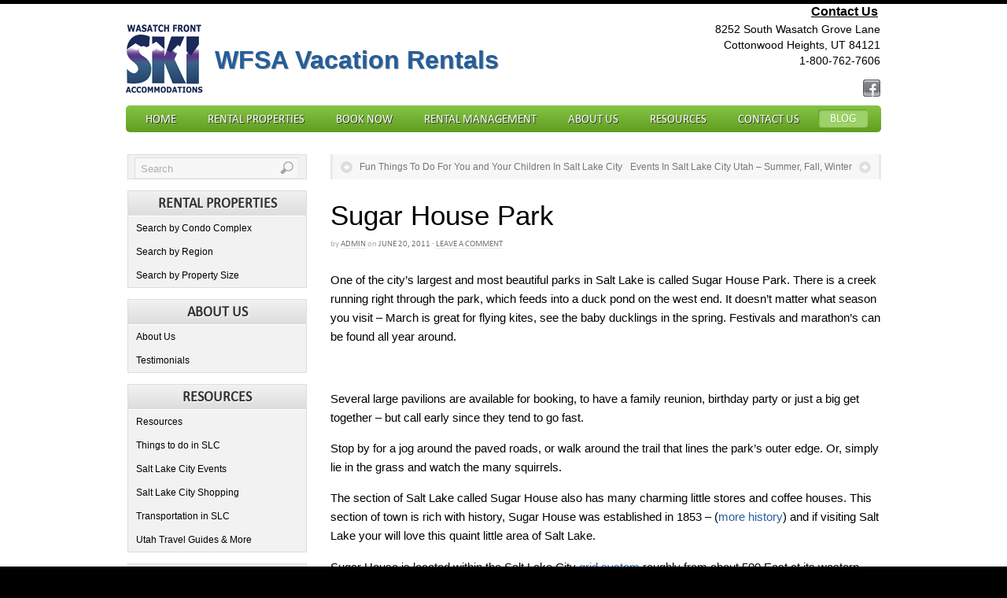

--- FILE ---
content_type: text/html; charset=UTF-8
request_url: http://saltlakevacationrentals.com/sugar-house-park/
body_size: 37812
content:
<!DOCTYPE html>

<html lang="en-US">

<head>

<meta http-equiv="Content-Type" content="text/html; charset=UTF-8" />
<title>Sugar House Park | WFSA Vacation Rentals</title>
<!-- Platform WordPress Framework By PageLines - www.PageLines.com -->
<link rel="shortcut icon" href="http://cpoint.ro/olive/beta/wp-content/themes/platformpro/admin/images/favicon-pagelines.ico" type="image/x-icon" />
<link rel="profile" href="http://gmpg.org/xfn/11" />
<link rel='dns-prefetch' href='//www.google.com' />
<link rel='dns-prefetch' href='//ajax.googleapis.com' />
<link rel='dns-prefetch' href='//s.w.org' />
<link rel="alternate" type="application/rss+xml" title="WFSA Vacation Rentals &raquo; Feed" href="http://saltlakevacationrentals.com/feed/" />
<link rel="alternate" type="application/rss+xml" title="WFSA Vacation Rentals &raquo; Comments Feed" href="http://saltlakevacationrentals.com/comments/feed/" />
<link rel="alternate" type="application/rss+xml" title="WFSA Vacation Rentals &raquo; Sugar House Park Comments Feed" href="http://saltlakevacationrentals.com/sugar-house-park/feed/" />
		<script type="text/javascript">
			window._wpemojiSettings = {"baseUrl":"https:\/\/s.w.org\/images\/core\/emoji\/11\/72x72\/","ext":".png","svgUrl":"https:\/\/s.w.org\/images\/core\/emoji\/11\/svg\/","svgExt":".svg","source":{"concatemoji":"http:\/\/saltlakevacationrentals.com\/wp-includes\/js\/wp-emoji-release.min.js?ver=4.9.26"}};
			!function(e,a,t){var n,r,o,i=a.createElement("canvas"),p=i.getContext&&i.getContext("2d");function s(e,t){var a=String.fromCharCode;p.clearRect(0,0,i.width,i.height),p.fillText(a.apply(this,e),0,0);e=i.toDataURL();return p.clearRect(0,0,i.width,i.height),p.fillText(a.apply(this,t),0,0),e===i.toDataURL()}function c(e){var t=a.createElement("script");t.src=e,t.defer=t.type="text/javascript",a.getElementsByTagName("head")[0].appendChild(t)}for(o=Array("flag","emoji"),t.supports={everything:!0,everythingExceptFlag:!0},r=0;r<o.length;r++)t.supports[o[r]]=function(e){if(!p||!p.fillText)return!1;switch(p.textBaseline="top",p.font="600 32px Arial",e){case"flag":return s([55356,56826,55356,56819],[55356,56826,8203,55356,56819])?!1:!s([55356,57332,56128,56423,56128,56418,56128,56421,56128,56430,56128,56423,56128,56447],[55356,57332,8203,56128,56423,8203,56128,56418,8203,56128,56421,8203,56128,56430,8203,56128,56423,8203,56128,56447]);case"emoji":return!s([55358,56760,9792,65039],[55358,56760,8203,9792,65039])}return!1}(o[r]),t.supports.everything=t.supports.everything&&t.supports[o[r]],"flag"!==o[r]&&(t.supports.everythingExceptFlag=t.supports.everythingExceptFlag&&t.supports[o[r]]);t.supports.everythingExceptFlag=t.supports.everythingExceptFlag&&!t.supports.flag,t.DOMReady=!1,t.readyCallback=function(){t.DOMReady=!0},t.supports.everything||(n=function(){t.readyCallback()},a.addEventListener?(a.addEventListener("DOMContentLoaded",n,!1),e.addEventListener("load",n,!1)):(e.attachEvent("onload",n),a.attachEvent("onreadystatechange",function(){"complete"===a.readyState&&t.readyCallback()})),(n=t.source||{}).concatemoji?c(n.concatemoji):n.wpemoji&&n.twemoji&&(c(n.twemoji),c(n.wpemoji)))}(window,document,window._wpemojiSettings);
		</script>
		<style type="text/css">
img.wp-smiley,
img.emoji {
	display: inline !important;
	border: none !important;
	box-shadow: none !important;
	height: 1em !important;
	width: 1em !important;
	margin: 0 .07em !important;
	vertical-align: -0.1em !important;
	background: none !important;
	padding: 0 !important;
}
</style>
<link rel='stylesheet' id='esu_style_url-css'  href='http://saltlakevacationrentals.com/wp-content/plugins/easy-sign-up/css/esu-styles.css?ver=3.4' type='text/css' media='all' />
<link rel='stylesheet' id='pagelines-pro-css'  href='http://saltlakevacationrentals.com/wp-content/themes/platformpro/pro/pro.css?ver=-11161671030' type='text/css' media='all' />
<link rel='stylesheet' id='pagelines-stylesheet-css'  href='http://saltlakevacationrentals.com/wp-content/themes/platformpro/style.css?ver=-11161671009' type='text/css' media='all' />
<!--[if IE 7]>
<link rel='stylesheet' id='ie7-style-css'  href='http://saltlakevacationrentals.com/wp-content/themes/platformpro/css/ie7.css?ver=4.9.26' type='text/css' media='all' />
<![endif]-->
<link rel='stylesheet' id='contact-form-7-css'  href='http://saltlakevacationrentals.com/wp-content/plugins/contact-form-7/includes/css/styles.css?ver=5.0.5' type='text/css' media='all' />
<link rel='stylesheet' id='ccf-jquery-ui-css'  href='//ajax.googleapis.com/ajax/libs/jqueryui/1.8.2/themes/smoothness/jquery-ui.css?ver=4.9.26' type='text/css' media='all' />
<link rel='stylesheet' id='ccf-form-css'  href='http://saltlakevacationrentals.com/wp-content/plugins/custom-contact-forms/assets/build/css/form.min.css?ver=7.8.5' type='text/css' media='all' />
<link rel='stylesheet' id='superfish-css'  href='http://saltlakevacationrentals.com/wp-content/themes/platformpro/sections/nav/superfish.css?ver=4.9.26' type='text/css' media='screen' />
<script type='text/javascript' src='http://saltlakevacationrentals.com/wp-includes/js/jquery/jquery.js?ver=1.12.4'></script>
<script type='text/javascript' src='http://saltlakevacationrentals.com/wp-includes/js/jquery/jquery-migrate.min.js?ver=1.4.1'></script>
<script type='text/javascript' src='http://saltlakevacationrentals.com/wp-includes/js/jquery/ui/core.min.js?ver=1.11.4'></script>
<script type='text/javascript' src='http://saltlakevacationrentals.com/wp-includes/js/jquery/ui/datepicker.min.js?ver=1.11.4'></script>
<script type='text/javascript'>
jQuery(document).ready(function(jQuery){jQuery.datepicker.setDefaults({"closeText":"Close","currentText":"Today","monthNames":["January","February","March","April","May","June","July","August","September","October","November","December"],"monthNamesShort":["Jan","Feb","Mar","Apr","May","Jun","Jul","Aug","Sep","Oct","Nov","Dec"],"nextText":"Next","prevText":"Previous","dayNames":["Sunday","Monday","Tuesday","Wednesday","Thursday","Friday","Saturday"],"dayNamesShort":["Sun","Mon","Tue","Wed","Thu","Fri","Sat"],"dayNamesMin":["S","M","T","W","T","F","S"],"dateFormat":"MM d, yy","firstDay":1,"isRTL":false});});
</script>
<script type='text/javascript' src='http://saltlakevacationrentals.com/wp-includes/js/underscore.min.js?ver=1.8.3'></script>
<script type='text/javascript'>
/* <![CDATA[ */
var ccfSettings = {"ajaxurl":"http:\/\/saltlakevacationrentals.com\/wp-admin\/admin-ajax.php","required":"This field is required.","date_required":"Date is required.","hour_required":"Hour is required.","minute_required":"Minute is required.","am-pm_required":"AM\/PM is required.","match":"Emails do not match.","email":"This is not a valid email address.","recaptcha":"Your reCAPTCHA response was incorrect.","recaptcha_theme":"light","phone":"This is not a valid phone number.","digits":"This phone number is not 10 digits","hour":"This is not a valid hour.","date":"This date is not valid.","minute":"This is not a valid minute.","fileExtension":"This is not an allowed file extension","fileSize":"This file is bigger than","unknown":"An unknown error occured.","website":"This is not a valid URL. URL's must start with http(s):\/\/"};
/* ]]> */
</script>
<script type='text/javascript' src='http://saltlakevacationrentals.com/wp-content/plugins/custom-contact-forms/assets/build/js/form.min.js?ver=7.8.5'></script>
<link rel='https://api.w.org/' href='http://saltlakevacationrentals.com/wp-json/' />
<link rel="EditURI" type="application/rsd+xml" title="RSD" href="http://saltlakevacationrentals.com/xmlrpc.php?rsd" />
<link rel="wlwmanifest" type="application/wlwmanifest+xml" href="http://saltlakevacationrentals.com/wp-includes/wlwmanifest.xml" /> 
<link rel='prev' title='Fun Things To Do For You and Your Children In Salt Lake City' href='http://saltlakevacationrentals.com/fun-things-to-do-for-you-and-your-children-in-salt-lake-city/' />
<link rel='next' title='Events In Salt Lake City Utah &#8211; Summer, Fall, Winter' href='http://saltlakevacationrentals.com/events-in-salt-lake-city-utah-summer-fall-winter/' />
<link rel='shortlink' href='http://saltlakevacationrentals.com/?p=918' />
<link rel="alternate" type="application/json+oembed" href="http://saltlakevacationrentals.com/wp-json/oembed/1.0/embed?url=http%3A%2F%2Fsaltlakevacationrentals.com%2Fsugar-house-park%2F" />
<link rel="alternate" type="text/xml+oembed" href="http://saltlakevacationrentals.com/wp-json/oembed/1.0/embed?url=http%3A%2F%2Fsaltlakevacationrentals.com%2Fsugar-house-park%2F&#038;format=xml" />

			<script type='text/javascript'>
				/* Easy Sign Up Plugin */
				var esu_err_colors = {'background-color': 'red','color':'white'};
				var esu_good_colors = {'background-color': '#F5F5DC','color':'#FFD797'};
				var esu_err_css = {'top':0,'left':0,'right':0,'width':'100%','position':'fixed'};
				var esu_required_txt = ' Required';
				var esu_not_valid_txt = ' Not Valid';
				var esu_show_bar = true;
			</script>
		
<script type="text/javascript"> /* <![CDATA[ */ jQuery(document).ready(function() {  jQuery('ul.sf-menu').superfish({ delay: 100, speed: 'fast', autoArrows:  0, dropShadows: 0 });  }); /* ]]> */ </script>			

<link rel="stylesheet" id="dynamic-css" href="http://saltlakevacationrentals.com/wp-content/themes/platformpro/css/dynamic.css?ver=-082917201404" type="text/css" media="all" />
<script type="text/javascript">jQuery(document).ready(function () { Cufon.replace('h1', {hover: true}); });</script>
	<script type="text/javascript" src="http://saltlakevacationrentals.com/wp-content/themes/platformpro/effects.js"></script>

	<link rel="stylesheet" type="text/css" href="http://saltlakevacationrentals.com/wp-content/themes/platformpro/shadowbox/shadowbox.css">

	<script type="text/javascript" src="http://saltlakevacationrentals.com/wp-content/themes/platformpro/shadowbox/shadowbox.js"></script>

	<script type="text/javascript">

	Shadowbox.init();

	</script>



<meta name="google-site-verification" content="hnj4pVmXbuNzMVbqrN6AWokw8iFzsv57Hsbr0gvkImk" />



















<script>
  (function(i,s,o,g,r,a,m){i['GoogleAnalyticsObject']=r;i[r]=i[r]||function(){
  (i[r].q=i[r].q||[]).push(arguments)},i[r].l=1*new Date();a=s.createElement(o),
  m=s.getElementsByTagName(o)[0];a.async=1;a.src=g;m.parentNode.insertBefore(a,m)
  })(window,document,'script','https://www.google-analytics.com/analytics.js','ga');

  ga('create', 'UA-27081418-1', 'auto');
  ga('send', 'pageview');

</script>








</head>







<body class="post-template-default single single-post postid-918 single-format-standard canvas ttype-single tmain-single">

<div id="site" class="one-sidebar-left"> <!-- #site // Wraps #header, #page-main, #footer - closed in footer -->


	<div id="page"> <!-- #page // Wraps #header, #page-main - closed in footer -->

		<div id="page-canvas">

			
			<div id="header" class="container-group fix">

				<div class="outline">

					<div id="branding" class="container fix">
	<div class="texture">
		<div class="content">
			<div class="content-pad">
<div class="branding_wrap">
	<a class="mainlogo-link" href="http://saltlakevacationrentals.com" title="WFSA Vacation Rentals"><img class="mainlogo-img" src="http://www.saltlakevacationrentals.com/wp-content/uploads/2011/11/Wasatch-logo.png" alt="WFSA Vacation Rentals" /></a>	<div class="homepage-title">WFSA Vacation Rentals</div>
		
	
	<div class="icons" style="bottom: 21px; right: 1px;">
		<p class="contactus-link"><a href="http://saltlakevacationrentals.com/contact-us/" class="contactus-link">Contact Us</a></p>
		<p>8252 South Wasatch Grove Lane<br /> 
		Cottonwood Heights, UT 84121<br />
		1-800-762-7606
		</p>
				
														<a target="_blank" href="http://www.facebook.com/utahvacationrentals" class="facebooklink"></a>
																
	</div>
</div>
				<div class="clear"></div>
			</div>
		</div>
	</div>
</div>
<div id="primary-nav" class="container fix">
	<div class="texture">
		<div class="content">
			<div class="content-pad">
	<div id="nav_row" class="main_nav fix">
<ul id="menu-top_menu" class="main-nav nosearch sf-menu"><li id="menu-item-49" class="menu-item menu-item-type-post_type menu-item-object-page menu-item-home menu-item-49"><a href="http://saltlakevacationrentals.com/">Home</a></li>
<li id="menu-item-1318" class="menu-item menu-item-type-custom menu-item-object-custom menu-item-has-children menu-item-1318"><a href="http://www.saltlakevacationrentals.com/utah-condos-for-rent/">Rental Properties</a>
<ul class="sub-menu">
	<li id="menu-item-782" class="menu-item menu-item-type-post_type menu-item-object-page menu-item-782"><a href="http://saltlakevacationrentals.com/utah-condos-for-rent/">Search by Condo Complex</a></li>
	<li id="menu-item-783" class="menu-item menu-item-type-post_type menu-item-object-page menu-item-783"><a href="http://saltlakevacationrentals.com/condos-rentals-by-region/">Search by Region</a></li>
	<li id="menu-item-784" class="menu-item menu-item-type-post_type menu-item-object-page menu-item-784"><a href="http://saltlakevacationrentals.com/utah-rental-properties/">Search by Property Size</a></li>
</ul>
</li>
<li id="menu-item-50" class="booknow-ancestor menu-item menu-item-type-post_type menu-item-object-page menu-item-has-children menu-item-50"><a href="http://saltlakevacationrentals.com/rent-a-condo/">Book Now</a>
<ul class="sub-menu">
	<li id="menu-item-790" class="menu-item menu-item-type-post_type menu-item-object-page menu-item-790"><a href="http://saltlakevacationrentals.com/booking-policies/">Booking Policies</a></li>
</ul>
</li>
<li id="menu-item-48" class="menu-item menu-item-type-post_type menu-item-object-page menu-item-48"><a href="http://saltlakevacationrentals.com/manage-your-vacation-property/">Rental Management</a></li>
<li id="menu-item-47" class="menu-item menu-item-type-post_type menu-item-object-page menu-item-has-children menu-item-47"><a href="http://saltlakevacationrentals.com/about-us/">About Us</a>
<ul class="sub-menu">
	<li id="menu-item-838" class="menu-item menu-item-type-post_type menu-item-object-page menu-item-838"><a href="http://saltlakevacationrentals.com/testimonials/">Testimonials</a></li>
</ul>
</li>
<li id="menu-item-234" class="menu-item menu-item-type-post_type menu-item-object-page menu-item-has-children menu-item-234"><a href="http://saltlakevacationrentals.com/discounts-resources/">Resources</a>
<ul class="sub-menu">
	<li id="menu-item-785" class="menu-item menu-item-type-post_type menu-item-object-page menu-item-785"><a href="http://saltlakevacationrentals.com/salt-lake-city-events/">Salt Lake City Events</a></li>
	<li id="menu-item-786" class="menu-item menu-item-type-post_type menu-item-object-page menu-item-786"><a href="http://saltlakevacationrentals.com/salt-lake-city-shopping/">Salt Lake City Shopping</a></li>
	<li id="menu-item-787" class="menu-item menu-item-type-post_type menu-item-object-page menu-item-787"><a href="http://saltlakevacationrentals.com/things-to-do-in-slc/">Things to do in SLC</a></li>
	<li id="menu-item-788" class="menu-item menu-item-type-post_type menu-item-object-page menu-item-788"><a href="http://saltlakevacationrentals.com/utah-transportation/">Transportation in SLC</a></li>
	<li id="menu-item-789" class="menu-item menu-item-type-post_type menu-item-object-page menu-item-789"><a href="http://saltlakevacationrentals.com/utah-travel-guides-more/">Utah Travel Guides &#038; More</a></li>
</ul>
</li>
<li id="menu-item-1155" class="menu-item menu-item-type-post_type menu-item-object-page menu-item-1155"><a href="http://saltlakevacationrentals.com/contact-us/">Contact Us</a></li>
<li id="menu-item-1154" class="menu-item menu-item-type-post_type menu-item-object-page current_page_parent menu-item-1154"><a href="http://saltlakevacationrentals.com/blog/">Blog</a></li>
</ul>	</div>

				<div class="clear"></div>
			</div>
		</div>
	</div>
</div>
<div id="secondnav" class="container fix">
	<div class="texture">
		<div class="content">
			<div class="content-pad">
				<div class="clear"></div>
			</div>
		</div>
	</div>
</div>

				</div>

			</div>

			
			<div id="page-main" class="container-group fix"> <!-- #page-main // closed in footer -->

				<div id="dynamic-content" class="outline fix">

					<div id="maincontent" class="container fix">
	<div class="texture">
		<div class="content">
			<div class="content-pad">
<div id="pagelines_content" class="one-sidebar-left fix">
	
		<div id="column-wrap" class="fix">
		
				<div id="column-main" class="mcolumn fix">
			<div class="mcolumn-pad" >
				<div id="postnav" class="copy fix">
	<div class="copy-pad">
   			<div class="post-nav fix"> 
			<span class="previous"><a href="http://saltlakevacationrentals.com/fun-things-to-do-for-you-and-your-children-in-salt-lake-city/" rel="prev">Fun Things To Do For You and Your Children In Salt Lake City</a></span> 
			<span class="next"><a href="http://saltlakevacationrentals.com/events-in-salt-lake-city-utah-summer-fall-winter/" rel="next">Events In Salt Lake City Utah &#8211; Summer, Fall, Winter</a></span>
		</div>
		<div class="clear"></div>
	</div>
</div>
<div id="theloop" class="copy fix">
	<div class="copy-pad">
<div class="fpost post-918 post type-post status-publish format-standard hentry category-uncategorized tag-fun-in-salt-lake-city tag-parks-in-utah tag-salt-lake-city-park tag-salt-lake-vacation-rentals tag-visiting-utah" id="post-918">
				
				
					
						<div class="post-meta fix">	
							
							<div class="post-header fix post-nothumb" style="" >
																<div class="post-title-section fix">

									<div class="post-title fix">
										
										<h1 class="entry-title">Sugar House Park</h1>
<div class="metabar"><em><span class="sword">By</span> <span class="author vcard"><span class="fn"><a href="http://saltlakevacationrentals.com/author/admin/" title="Posts by admin" rel="author">admin</a></span></span> <span class="sword">On</span> <span class="date time published" title="2011-06-20T13:15:55+0000">June 20, 2011</span>  &middot; <span class="post-comments"><a href="http://saltlakevacationrentals.com/sugar-house-park/#respond">Leave a Comment</a></span>  </em></div>										
									</div>


								</div>
															</div>				
						</div>
					
					  	
						<div class="entry_wrap fix">
						
							<div class="entry_content">
								<p>One of the city&#8217;s largest and most beautiful parks in Salt Lake is called Sugar House  Park. There is a creek running right through the park, which feeds into a duck pond on the west end. It doesn’t matter what season you visit &#8211; March is great for flying kites, see the baby ducklings in the spring. Festivals and marathon’s can be found all year around.</p>
<p> </p>
<p>Several large pavilions are available for booking, to have a family reunion, birthday party or just a big get together &#8211; but call early since they tend to go fast.</p>
<p>Stop by for a jog around the paved roads, or walk around the trail that lines the park&#8217;s outer edge. Or, simply lie in the grass and watch the many squirrels.</p>
<p>The section of Salt Lake called Sugar House also has many charming little stores and coffee houses. This section of town is rich with history, Sugar House was established in 1853 – (<a href="http://en.wikipedia.org/wiki/Sugar_House,_Salt_Lake_City">more history</a>) and if visiting Salt Lake your will love this quaint little area of Salt Lake.</p>
<p>Sugar House is located within the Salt Lake City <a title="Salt Lake City, Utah" href="http://en.wikipedia.org/wiki/Salt_Lake_City,_Utah#Layout">grid system</a> roughly from about 500 East at its western edge to 2100 East at the east and 1300 South to 2700 South north to south.</p>
<p> </p>
									<div class="clear"></div> 
																</div>	
							<div class="tags">
								Tagged with: <a href="http://saltlakevacationrentals.com/tag/fun-in-salt-lake-city/" rel="tag">fun in salt lake city</a> &bull; <a href="http://saltlakevacationrentals.com/tag/parks-in-utah/" rel="tag">parks in Utah</a> &bull; <a href="http://saltlakevacationrentals.com/tag/salt-lake-city-park/" rel="tag">Salt Lake City Park</a> &bull; <a href="http://saltlakevacationrentals.com/tag/salt-lake-vacation-rentals/" rel="tag">Salt lake vacation rentals</a> &bull; <a href="http://saltlakevacationrentals.com/tag/visiting-utah/" rel="tag">visiting Utah</a><br />&nbsp;
							</div>
						</div>
								</div>

	<div class="clear"></div>
	</div>
</div>
<div id="sharebar" class="copy fix">
	<div class="copy-pad">
			<div class="post-footer">

					<div class="left">
						If you enjoyed this article, please consider sharing it!	
					</div>
					<div class="right">
																					<a href="http://reddit.com/submit?phase=2&amp;url=http://saltlakevacationrentals.com/sugar-house-park/&amp;title=Sugar+House+Park" title="Share on Reddit" rel="nofollow" target="_blank"><img src="http://saltlakevacationrentals.com/wp-content/themes/platformpro/images/ico-reddit.png" alt="Reddit" /></a>
														
															<a href="http://www.facebook.com/sharer.php?u=http://saltlakevacationrentals.com/sugar-house-park/&amp;t=Sugar+House+Park" title="Share on Facebook" rel="nofollow" target="_blank"><img src="http://saltlakevacationrentals.com/wp-content/themes/platformpro/images/ico-facebook.png" alt="Facebook" /></a>
							 

																							<a href="http://twitter.com/?status=Sugar House Park - http://saltlakevacationrentals.com/sugar-house-park/" title="Share on Twitter" rel="nofollow" target="_blank"><img src="http://saltlakevacationrentals.com/wp-content/themes/platformpro/images/ico-twitter.png" alt="Twitter" /></a>
							 

															<a href="http://del.icio.us/post?url=http://saltlakevacationrentals.com/sugar-house-park/&amp;title=Sugar+House+Park" title="Share on Delicious" rel="nofollow" target="_blank"><img src="http://saltlakevacationrentals.com/wp-content/themes/platformpro/images/ico-del.png" alt="Delicious" /></a>
														
														
														
												</div>
				<div class="clear"></div>
			</div>
	
	<div class="clear"></div>
	</div>
</div>
<div id="pl_comments" class="copy fix">
	<div class="copy-pad">

<div id="comments">
	
	<div id="respond" class="comment-respond">
		<h3 id="reply-title" class="comment-reply-title">Leave a Reply <small><a rel="nofollow" id="cancel-comment-reply-link" href="/sugar-house-park/#respond" style="display:none;">Cancel reply</a></small></h3>			<form action="http://saltlakevacationrentals.com/wp-comments-post.php" method="post" id="commentform" class="comment-form">
				<p class="comment-notes"><span id="email-notes">Your email address will not be published.</span> Required fields are marked <span class="required">*</span></p><p class="comment-form-comment"><label for="comment">Comment</label> <textarea id="comment" name="comment" cols="45" rows="8" maxlength="65525" required="required"></textarea></p><p class="comment-form-author"><label for="author">Name <span class="required">*</span></label> <input id="author" name="author" type="text" value="" size="30" maxlength="245" required='required' /></p>
<p class="comment-form-email"><label for="email">Email <span class="required">*</span></label> <input id="email" name="email" type="text" value="" size="30" maxlength="100" aria-describedby="email-notes" required='required' /></p>
<p class="comment-form-url"><label for="url">Website</label> <input id="url" name="url" type="text" value="" size="30" maxlength="200" /></p>
<p class="form-submit"><input name="submit" type="submit" id="submit" class="submit" value="Post Comment" /> <input type='hidden' name='comment_post_ID' value='918' id='comment_post_ID' />
<input type='hidden' name='comment_parent' id='comment_parent' value='0' />
</p><p style="display: none;"><input type="hidden" id="akismet_comment_nonce" name="akismet_comment_nonce" value="27426a1361" /></p><p style="display: none;"><input type="hidden" id="ak_js" name="ak_js" value="148"/></p>			</form>
			</div><!-- #respond -->
	</div>
	<div class="clear"></div>
	</div>
</div>
<div id="pagination" class="copy fix">
	<div class="copy-pad">
				
		<div class="clear"></div>
	</div>
</div>
			</div>
		</div>
		
				
	</div>	
	
	
	<div id="sidebar-wrap" class="fix">
			<div id="sidebar1" class="scolumn fix" >
				<div class="scolumn-pad">
					<div id="sidebar_primary" class="copy fix">
	<div class="copy-pad">
	<ul id="list_sidebar_primary" class="sidebar_widgets fix">
		<li id="search-3" class="widget_search widget fix"><div class="widget-pad"><form method="get" class="searchform" action="http://saltlakevacationrentals.com/" onsubmit="this.submit();return false;">
	<fieldset>
		<input type="text" value="Search" name="s" class="searchfield" onfocus="if (this.value == 'Search') {this.value = '';}" onblur="if (this.value == '') {this.value = 'Search';}" />

		<input type="image" class="submit btn" name="submit" src="http://saltlakevacationrentals.com/wp-content/themes/platformpro/images/search-btn.png" alt="Go" />
	</fieldset>
</form>
</div></li><li id="nav_menu-8" class="widget_nav_menu widget fix"><div class="widget-pad"><h3 class="widget-title">Rental properties</h3><div class="menu-rental_properties-container"><ul id="menu-rental_properties" class="menu"><li id="menu-item-52" class="left-sidebar-menu menu-item menu-item-type-post_type menu-item-object-page menu-item-52"><a href="http://saltlakevacationrentals.com/utah-condos-for-rent/">Search by Condo Complex</a></li>
<li id="menu-item-178" class="menu-item menu-item-type-post_type menu-item-object-page menu-item-178"><a href="http://saltlakevacationrentals.com/condos-rentals-by-region/">Search by Region</a></li>
<li id="menu-item-153" class="menu-item menu-item-type-post_type menu-item-object-page menu-item-153"><a href="http://saltlakevacationrentals.com/utah-rental-properties/">Search by Property Size</a></li>
</ul></div></div></li><li id="nav_menu-7" class="widget_nav_menu widget fix"><div class="widget-pad"><h3 class="widget-title">About us</h3><div class="menu-about-us-container"><ul id="menu-about-us" class="menu"><li id="menu-item-1207" class="menu-item menu-item-type-post_type menu-item-object-page menu-item-1207"><a href="http://saltlakevacationrentals.com/about-us/">About Us</a></li>
<li id="menu-item-120" class="left-sidebar-menu menu-item menu-item-type-post_type menu-item-object-page menu-item-120"><a href="http://saltlakevacationrentals.com/testimonials/">Testimonials</a></li>
</ul></div></div></li><li id="nav_menu-9" class="widget_nav_menu widget fix"><div class="widget-pad"><h3 class="widget-title">Resources</h3><div class="menu-resources-menu-container"><ul id="menu-resources-menu" class="menu"><li id="menu-item-241" class="menu-item menu-item-type-post_type menu-item-object-page menu-item-241"><a href="http://saltlakevacationrentals.com/discounts-resources/">Resources</a></li>
<li id="menu-item-344" class="menu-item menu-item-type-post_type menu-item-object-page menu-item-344"><a href="http://saltlakevacationrentals.com/things-to-do-in-slc/">Things to do in SLC</a></li>
<li id="menu-item-342" class="menu-item menu-item-type-post_type menu-item-object-page menu-item-342"><a href="http://saltlakevacationrentals.com/salt-lake-city-events/">Salt Lake City Events</a></li>
<li id="menu-item-343" class="menu-item menu-item-type-post_type menu-item-object-page menu-item-343"><a href="http://saltlakevacationrentals.com/salt-lake-city-shopping/">Salt Lake City Shopping</a></li>
<li id="menu-item-345" class="menu-item menu-item-type-post_type menu-item-object-page menu-item-345"><a href="http://saltlakevacationrentals.com/utah-transportation/">Transportation in SLC</a></li>
<li id="menu-item-346" class="menu-item menu-item-type-post_type menu-item-object-page menu-item-346"><a href="http://saltlakevacationrentals.com/utah-travel-guides-more/">Utah Travel Guides &#038; More</a></li>
</ul></div></div></li><li id="nav_menu-5" class="widget_nav_menu widget fix"><div class="widget-pad"><h3 class="widget-title">Book Now</h3><div class="menu-book-now-container"><ul id="menu-book-now" class="menu"><li id="menu-item-1206" class="menu-item menu-item-type-post_type menu-item-object-page menu-item-1206"><a href="http://saltlakevacationrentals.com/rent-a-condo/">Book Now</a></li>
<li id="menu-item-100" class="left-sidebar-menu menu-item menu-item-type-post_type menu-item-object-page menu-item-100"><a href="http://saltlakevacationrentals.com/booking-policies/">Booking Policies</a></li>
</ul></div></div></li><li id="text-3" class="widget_text widget fix"><div class="widget-pad">			<div class="textwidget"><div class="biggreenbutton"><a href="<?php echo home_url(); ?>/rent-a-condo/">Book Now</a></div></div>
		</div></li><li id="text-5" class="widget_text widget fix"><div class="widget-pad">			<div class="textwidget"><div class="biggreenbutton"><a href="<?php echo home_url(); ?>/rent-a-condo/">Book Now</a></div></div>
		</div></li><li id="testimonials-widget-3" class="sidetestimonials widget fix"><div class="widget-pad">		
		<div id="testimonial">
			<h2 class="t_title">Testimonial</h2>
			<p><p>We skied at 4 resorts in 4 days &#8211; Snowbird, Canyons, Park City and Solitude. This was a family trip with our 2 teenage boys taken before the oldest goes of to Ohio State this fall. We loved coming back from skiing and sitting in the hot tub. The condo was great, very comfortable. Would come back here again. Thanks for everything.</p>
</p><span>- Price Family - Cincinnati, Ohio</span>		</div>
		</div></li><li id="nav_menu-10" class="widget_nav_menu widget fix"><div class="widget-pad"><h3 class="widget-title">Pages</h3><div class="menu-blog-menu-container"><ul id="menu-blog-menu" class="menu"><li id="menu-item-331" class="menu-item menu-item-type-post_type menu-item-object-page menu-item-331"><a href="http://saltlakevacationrentals.com/blog/about/">About</a></li>
<li id="menu-item-330" class="menu-item menu-item-type-post_type menu-item-object-page menu-item-330"><a href="http://saltlakevacationrentals.com/blog/our-partners/">Our Partners</a></li>
<li id="menu-item-328" class="menu-item menu-item-type-post_type menu-item-object-page menu-item-328"><a href="http://saltlakevacationrentals.com/discounts-resources/uniquely-utah-2/">Uniquely Utah</a></li>
</ul></div></div></li><li id="text-6" class="widget_text widget fix"><div class="widget-pad"><h3 class="widget-title">RSS Feed</h3>			<div class="textwidget"><a href="http://www.saltlakevacationrentals.com/feed/"><img src="http://www.saltlakevacationrentals.com/wp-includes/images/rss.png">&nbsp;Subscribe Today</a></div>
		</div></li><li id="categories-3" class="widget_categories widget fix"><div class="widget-pad"><h3 class="widget-title">Categories</h3>		<ul>
	<li class="cat-item cat-item-9"><a href="http://saltlakevacationrentals.com/category/blog/" >Blog</a>
</li>
	<li class="cat-item cat-item-472"><a href="http://saltlakevacationrentals.com/category/fall-activities/" >Fall Activities</a>
</li>
	<li class="cat-item cat-item-331"><a href="http://saltlakevacationrentals.com/category/festivals/" title="Articles about video&#039;s here in SLC">Festivals</a>
</li>
	<li class="cat-item cat-item-265"><a href="http://saltlakevacationrentals.com/category/hiking/" >Hiking</a>
</li>
	<li class="cat-item cat-item-408"><a href="http://saltlakevacationrentals.com/category/holiday-events/" >Holiday Events</a>
</li>
	<li class="cat-item cat-item-473"><a href="http://saltlakevacationrentals.com/category/hot-topics/" >Hot Topics</a>
</li>
	<li class="cat-item cat-item-431"><a href="http://saltlakevacationrentals.com/category/moab/" >Moab</a>
</li>
	<li class="cat-item cat-item-407"><a href="http://saltlakevacationrentals.com/category/places-to-go/" >Places to Go</a>
</li>
	<li class="cat-item cat-item-550"><a href="http://saltlakevacationrentals.com/category/rock-climbing/" >Rock Climbing</a>
</li>
	<li class="cat-item cat-item-430"><a href="http://saltlakevacationrentals.com/category/sightseeing/" >Sightseeing</a>
</li>
	<li class="cat-item cat-item-332"><a href="http://saltlakevacationrentals.com/category/skiing-snowboarding/" title="Articles and videos about Skiing and Snowboarding">Skiing &amp; Snowboarding</a>
</li>
	<li class="cat-item cat-item-343"><a href="http://saltlakevacationrentals.com/category/spring-summer-activities/" >Spring Summer Activities</a>
</li>
	<li class="cat-item cat-item-349"><a href="http://saltlakevacationrentals.com/category/travel/" >Travel</a>
</li>
	<li class="cat-item cat-item-1"><a href="http://saltlakevacationrentals.com/category/uncategorized/" >Uncategorized</a>
</li>
	<li class="cat-item cat-item-336"><a href="http://saltlakevacationrentals.com/category/uniquely-utah/" title="Things to do and see that are only found in Utah..">Uniquely Utah</a>
</li>
	<li class="cat-item cat-item-330"><a href="http://saltlakevacationrentals.com/category/videos/" title="Various video&#039;s that pertain to Salt Lake City Utaj">Video</a>
</li>
	<li class="cat-item cat-item-329"><a href="http://saltlakevacationrentals.com/category/ski-in-utah/" title="Things that are going on right here in the Winter">Winter Events</a>
</li>
		</ul>
</div></li>	</ul>
	<div class="clear"></div>
	</div>
</div>
	
				</div>
			</div>
			</div>		

</div>
				<div class="clear"></div>
			</div>
		</div>
	</div>
</div>
				</div> <!-- END #dynamic-content -->
				
				<div id="morefoot_area"></div>
				<div class="clear"></div>
			</div> <!-- END #page-main from header -->
		</div> <!-- END #page-canvas from header -->
	</div> <!-- END #page from header -->
	<div id="footer">
		<div class="outline fix">
			<div id="footcols" class="container fix">
	<div class="texture">
		<div class="content">
			<div class="content-pad">
			<div id="fcolumns_container" class="dcol_container_5 fix">
				
						<div id="recent-posts-4" class="widget_recent_entries dcol_5 dcol"><div class="dcol-pad">		<h3 class="widget-title">Blog</h3>		<ul>
											<li>
					<a href="http://saltlakevacationrentals.com/the-real-story-behind-leap-year/">The Real Story Behind Leap Year</a>
									</li>
											<li>
					<a href="http://saltlakevacationrentals.com/st-patricks-day-utah/">St. Patrick&#8217;s Day Utah</a>
									</li>
											<li>
					<a href="http://saltlakevacationrentals.com/another-great-recommendation-for-utah/">Another Great Recommendation for Utah</a>
									</li>
											<li>
					<a href="http://saltlakevacationrentals.com/skiing-in-february-amazing/">Skiing in February AMAZING</a>
									</li>
											<li>
					<a href="http://saltlakevacationrentals.com/story-telling-festival/">Story Telling Festival</a>
									</li>
					</ul>
		</div></div><div id="sidebestof-widget-2" class="sidebestof dcol_5 dcol"><div class="dcol-pad">		
		<div id="bestaward">
			<h2 class="aw_title">Best of Salt Lake City</h2>
							<div class="img"><img src="http://www.saltlakevacationrentals.com/wp-content/uploads/2011/11/best_of_salt_lake.png" alt="Best of Salt Lake City" /></div>
					</div>
		</div></div>			</div>	
			<div class="clear"></div>
						<div class="clear"></div>
			</div>
		</div>
	</div>
</div>
			<div class="policy"><a href="http://saltlakevacationrentals.com/privacy-policy">Privacy Policy</a></div>
		</div>
	</div>
</div>
<script type='text/javascript' src='http://saltlakevacationrentals.com/wp-content/themes/platformpro/sections/nav/superfish.js?ver=1.0'></script>
<script type='text/javascript' src='http://saltlakevacationrentals.com/wp-content/themes/platformpro/sections/nav/jquery.bgiframe.min.js?ver=1.0'></script>
<script type='text/javascript' src='http://saltlakevacationrentals.com/wp-content/themes/platformpro/admin/js/type.cufon.js?ver=1.09i'></script>
<script type='text/javascript' src='http://saltlakevacationrentals.com/wp-content/plugins/easy-sign-up/js/esu-validate.js?ver=3.4'></script>
<script type='text/javascript'>
/* <![CDATA[ */
var lightbox_type = [""];
var ajaxUrl = "http:\/\/saltlakevacationrentals.com\/wp-admin\/admin-ajax.php";
/* ]]> */
</script>
<script type='text/javascript' src='http://saltlakevacationrentals.com/wp-content/plugins/lightbox/js/frontend/custom.js?ver=1.0'></script>
<script type='text/javascript'>
/* <![CDATA[ */
var wpcf7 = {"apiSettings":{"root":"http:\/\/saltlakevacationrentals.com\/wp-json\/contact-form-7\/v1","namespace":"contact-form-7\/v1"},"recaptcha":{"messages":{"empty":"Please verify that you are not a robot."}}};
/* ]]> */
</script>
<script type='text/javascript' src='http://saltlakevacationrentals.com/wp-content/plugins/contact-form-7/includes/js/scripts.js?ver=5.0.5'></script>
<script type='text/javascript' src='//www.google.com/recaptcha/api.js?ver=7.8.5&#038;onload=ccfRecaptchaOnload&#038;render=explicit'></script>
<script type='text/javascript' src='http://saltlakevacationrentals.com/wp-includes/js/backbone.min.js?ver=1.2.3'></script>
<script type='text/javascript'>
/* <![CDATA[ */
var WP_API_Settings = {"root":"http:\/\/saltlakevacationrentals.com\/wp-json\/","nonce":"de231776b8"};
/* ]]> */
</script>
<script type='text/javascript' src='http://saltlakevacationrentals.com/wp-content/plugins/custom-contact-forms/wp-api/wp-api.js?ver=1.2'></script>
<script type='text/javascript' src='http://saltlakevacationrentals.com/wp-includes/js/comment-reply.min.js?ver=4.9.26'></script>
<script type='text/javascript' src='http://saltlakevacationrentals.com/wp-includes/js/wp-embed.min.js?ver=4.9.26'></script>
<script async="async" type='text/javascript' src='http://saltlakevacationrentals.com/wp-content/plugins/akismet/_inc/form.js?ver=4.0.8'></script>
</body>
</html>

--- FILE ---
content_type: text/css
request_url: http://saltlakevacationrentals.com/wp-content/themes/platformpro/style.css?ver=-11161671009
body_size: 26822
content:
@import url(css/common.css);
@import url(base.css);

body {
font-size:87.5%;
line-height:1.6em;
height:100%;
padding-top:5px;
color:#fff;
background-color:#000;
}

@font-face {
    font-family: 'Calibri';
    src: url('css/calibri-webfont.eot');
    src: url('css/calibri-webfont.eot?#iefix') format('embedded-opentype'),
         url('css/calibri-webfont.woff') format('woff'),
         url('css/calibri-webfont.ttf') format('truetype'),
         url('css/calibri-webfont.svg#CalibriRegular') format('svg');
    font-weight: normal;
    font-style: normal;

}

.fr {
	float: right;
}

.fl {
	float: left;
}

#page,#dynamic-content {
min-height:500px;
zoom:1;
}

#page-canvas {
margin:0 auto;
}

.font2,.font-sub,ul.main-nav li a,#secondnav li a,.metabar,.subtext,.subhead,.widget-title,.post-comments,.reply a,.editpage,#pagination .wp-pagenavi,.post-edit-link,#wp-calendar caption,#wp-calendar thead th,.soapbox-links a,.fancybox,.standard-form .admin-links,#featurenav a,.pagelines-blink,.ftitle small,.button,input[type="submit"],input[type="button"],input[type="reset"],.submit {
font-family:"Lucida Grande", "Lucida Sans", "Lucida Sans Unicode", sans-serif;
text-transform:uppercase;
letter-spacing:.1em;
}

input[type="text"],input[type="password"],textarea,#dsq-content textarea {
font-family:"Courier New", Courier, Verdana, sans-serif;
}

#footer,#footer li.link-list a,#footer .latest_posts li .list-excerpt {
color:#999;
}

#footer a,#footer .widget-title,#footer li h5 a {
color:#fff;
}

a,.lcolor1 a,#subnav_row li.current_page_item a,#subnav_row li a:hover,#grandchildnav .current_page_item > a,.branding h1 a:hover,.bbcrumb a:hover,#feature_slider .fcontent.fstyle-lightbg a,#feature_slider .fcontent.fstyle-nobg a,#respond h3 small a {
color:#225E9B;
}

.tcolor2,.lcolor2 a,.subhead,.widget-title,.post-edit-link,.metabar .sword,#branding .site-description,#callout,#commentform .required,#postauthor .subtext,#buddypress-page .standard-form .admin-links,#wp-calendar caption,#carousel .thecarousel,#pagination .wp-pagenavi span.pages,.commentlist .comment-meta a,#highlight .highlight-subhead,.content-pagination span,.content-pagination a .cp-num,.searchform .searchfield {
color:#AFAFAF;
}

body.fixed_width {
background-color:#444;
}

#page,.canvas #page-canvas,.sf-menu li,.main_nav ul.sf-menu a:focus,.sf-menu a:hover,.sf-menu a:active,.commentlist ul.children .even,.alt #commentform textarea {
background:#FFF;
}

.main_nav .main-nav li a:hover,#wp-calendar thead th,#buddypress-page #object-nav,.item-avatar a,.comment blockquote,#grandchildnav .current_page_item a,#grandchildnav li a:hover,#grandchildnav .current_page_item ul li a:hover,#carousel .carousel_text,pagination .wp-pagenavi a,#pagination .wp-pagenavi .current,#pagination .wp-pagenavi .extend,.sf-menu li:hover,.sf-menu li.sfHover,#featurenav a,#feature-footer span.playpause,.content-pagination .cp-num,.content-pagination a:hover .cp-num,ins {
background-color:#F1F1F1;
}

#buddypress-page #object-nav ul li a:hover,#buddypress-page #object-nav ul li.selected a,#buddypress-page #subnav a:hover,#buddypress-page #subnav li.current a,#featurenav a.activeSlide {
background-color:#e1e1e1;
}

.post.fpost .entry,#soapbox .fboxinfo,#feature-footer.nonav {
border-top:1px solid #E9E9E9;
}

#feature-footer {
border:1px solid #E9E9E9;
}

.fpost.sticky {
border-top:3px solid #E9E9E9;
border-bottom:3px solid #E9E9E9;
padding:20px 0 5px;
}

.post-nav,.current_posts_info,.post-footer {
border-right:3px solid #E9E9E9;
border-left:3px solid #E9E9E9;
}

#grandchildnav .current_page_item a,#grandchildnav li a:hover,#grandchildnav .current_page_item ul li a:hover {
border-left:3px solid #E9E9E9;
}

#feature-footer .feature-footer-pad {
border-top:1px solid #fff;
border-left:1px solid #fff;
}

#featurenav a,#feature-footer span.playpause {
border:1px solid #ddd;
border-left:1px solid #ccc;
border-top:1px solid #ccc;
}

#featurenav a.activeSlide {
border:1px solid #CCC;
border-left:1px solid #999;
border-top:1px solid #999;
}

textarea:focus,#commentform textarea:focus,#commentform input[type="text"]:focus {
border:solid 1px #bbb;
}

#carousel .content ul li a img {
background:#fff;
border:1px solid #ccc;
border-right:1px solid #ddd;
border-bottom:1px solid #ddd;
}

#carousel .content ul li a:hover img {
background:#ddd;
border:1px solid #bbb;
border-right:1px solid #ccc;
border-bottom:1px solid #ccc;
}

.widget_flickrRSS a img,.wp125_write_ads_widget.widget #wp125adwrap_2c .wp125ad a {
border:1px solid #eee;
border-bottom:2px solid #ddd;
background:#fff;
}

#feature-footer,#grandchildnav li a,#grandchildnav .current_page_item ul li a,#buddypress-page #object-nav ul li a {
text-shadow:#fff 0 1px 0;
}

.fixed_width #footer {
text-shadow:#000 0 -1px 0;
}

a.pagelines-blink,a.soapbox_link,#feature_slider .fcontent a.post-edit-link,.button,input[type="submit"],input[type="button"],input[type="reset"],.submit {
text-decoration:none;
font-size:12px;
line-height:12px;
display:block;
float:left;
background:#eee;
border:1px solid #d1d1d1;
border-top:1px solid #e1e1e1;
border-left:1px solid #e1e1e1;
color:#333;
text-shadow:#fff 0 1px 0;
margin-right:.8em;
}

a.pagelines-blink .pagelines-blink-pad,a.soapbox_link .soapbox_link-pad,#feature_slider .fcontent a.post-edit-link {
display:block;
border:1px solid transparent;
border-top:1px solid #fff;
border-left:1px solid #fff;
padding:5px 7px;
}

a.pagelines-blink .pagelines-blink-pad .blink-arrow,a.soapbox_link .soapbox_arrow {
padding-right:9px;
background:url(./images/more-black.png) no-repeat right center;
}

input[type="submit"],.submit,input[type="button"],.button,input[type="reset"],.reset {
cursor:pointer;
background:url(./images/button-grey-up.png) repeat-x left bottom;
}

.button:active,input[type="submit"]:active,.submit:active {
color:#000;
border:1px solid #ddd;
border-top:1px solid #bbb;
border-left:1px solid #bbb;
background:url(./images/button-grey-down.png) repeat-x left bottom;
}

a.pagelines-blink.blue-blink,a.soapbox_link.soapbox_callout {
background:#225E9B;
border:1px solid #000;
border-top:1px solid #2D7ED1;
border-left:1px solid #2D7ED1;
text-shadow:#000 0 -1px 0;
color:#fff;
}

a.pagelines-blink.blue-blink:hover,a.soapbox_link.soapbox_callout:hover {
color:#eee;
}

a.pagelines-blink.blue-blink .pagelines-blink-pad,a.soapbox_link.soapbox_callout .soapbox_link-pad {
border-top:1px solid #2C7AC9;
border-left:1px solid #2C7AC9;
}

a.pagelines-blink.black-blink,#feature_slider .fcontent a,#feature_slider .fcontent a.post-edit-link {
background:#111;
border:1px solid #000;
border-top:1px solid #111;
border-left:1px solid #111;
color:#fff;
text-shadow:none;
}

a.pagelines-blink.black-blink:hover,#feature_slider .fcontent a:hover,#feature_slider .fcontent a.post-edit-link:hover {
background:#333;
border-bottom:1px solid #000;
}

a.pagelines-blink.black-blink .pagelines-blink-pad,#feature_slider .fcontent a.post-edit-link {
border-top:1px solid #444;
border-left:1px solid #444;
}

a.pagelines-blink.black-blink:active .pagelines-blink-pad,#feature_slider .fcontent a.post-edit-link:active {
background:#000;
border:1px solid #000;
border-right:1px solid #444;
border-bottom:1px solid #444;
}

h1,h2,h3,h4,h5,h6 {
font-weight:400;
line-height:1.2em;
margin:0 0 .1em;
padding:0;
}

h1 em,h2 em,h3 em,h4 em,h5 em,h6 em,#nav em {
text-transform:lowercase;
font-style:italic;
}

h1,h1.pagetitle {
font-size:2.5em;
}

h3 {
font-size:1.5em;
}

h5 {
font-size:1.1em;
}

.subhead {
margin-bottom:1.6em;
font-size:.8em;
}

blockquote {
font-style:italic;
margin:0 0 1em 1em;
padding:1em 1em .5em;
}

.comment blockquote {
border:none;
padding-right:10px;
}

.comment blockquote blockquote {
margin-bottom:0;
}

.post-edit-link {
font-size:9px;
}

#wrapper {
padding-bottom:50px;
}

.content {
width:960px;
margin:0 auto;
}

.mcolumn-pad {
	/*padding-top:2em;*/
}

.two-sidebar-center #column-main .mcolumn-pad {
padding-right:20px;
padding-left:20px;
}

.fullwidth #column-main .mcolumn-pad {
padding-right:15px;
padding-left:15px;
}

.one-sidebar-right #column-main .mcolumn-pad,.one-sidebar-right #container #content,.two-sidebar-right #column-main .mcolumn-pad,.two-sidebar-right #container #content {
padding:2em 30px 0 15px;
}

.one-sidebar-left #column-main .mcolumn-pad,
.one-sidebar-left #container #content,
.two-sidebar-left #column-main .mcolumn-pad,
.two-sidebar-left #container #content {
	padding: 0px 0px 0 30px;
}

#page-main .content {
border-right:1px solid transparent;
border-left:1px solid transparent;
}

#column-main {
float:left;
width:630px;
display:inline;
}

#sidebar1,#sidebar2 {
float:left;
overflow:hidden;
}

#header .outline {
position:relative;
zoom:1;
z-index:15;
}

#branding .content {
z-index:10;
}

#branding .content-pad {
padding:25px 0 25px 15px;
}

#branding .branding_wrap {
position:relative;
zoom:1;
}

h1 a {
font-size:44px;
line-height:.9;
}

.site-description {
font-size:.85em;
margin-left:.2em;
}

a.site-title {
display:block;
font-size:2.6em;
line-height:1em;
margin:.3em 0 .15em;
}

.icons {
text-align:right;
position:absolute;
bottom:15px;
right:0;
line-height:20px;
height:24px;
}

.icons a {
display:block;
width:22px;
height:22px;
margin-left:7px;
float:right;
text-align:right;
}

.icons .twitterlink {
background:url(./images/sprite-socialicons.png) no-repeat -22px 0;
}

.icons .youtubelink {
background:url(./images/sprite-socialicons.png) no-repeat -44px 0;
}

.icons .linkedinlink {
background:url(./images/sprite-socialicons.png) no-repeat -66px 0;
}

.icons .facebooklink {
background:url(./images/sprite-socialicons.png) no-repeat -88px 0;
}

.icons .rsslink {
background:url(./images/sprite-socialicons.png) no-repeat 0 0;
}

.icons .twitterlink:hover {
background-position:-22px -22px;
}

.icons .youtubelink:hover {
background-position:-44px -22px;
}

.icons .linkedinlink:hover {
background-position:-66px -22px;
}

.icons .facebooklink:hover {
background-position:-88px -22px;
}

.icons .rsslink:hover {
background-position:0 -22px;
}

.main_nav {
	line-height:1.1em;
	text-align:left;
	margin-top:0;
	z-index:28;
	/*position:relative;*/
}

.main_nav .content-pad {
padding-top:6px;
}

.main_nav ul {
list-style:none;
display:block;
float:left;
margin:0;
padding:0;
}

.main_nav ul li {
float:left;
text-align:right;
margin:0;
padding:0;
}

.main_nav li a {
text-decoration:none;
display:block;
border:1px solid transparent;
border-bottom:none;
padding:10px 15px;
}

*html .main_nav li a {
border-color:#FFF;
}

.main_nav ul ul {
display:none;
}

#secondnav {
line-height:1.1;
font-size:.7em;
}

#secondnav ul {
line-height:.95em;
list-style:none;
margin:0;
}

#secondnav li a {
display:block;
border:none;
padding:10px;
}

body #wp-admin-bar #admin-bar-logo {
line-height:1.4em;
}

body.buddypress {
border-top:none;
padding-top:none;
}

#buddypress-page #container {
float:left;
margin:20px auto;
}

#buddypress-page #content {
padding-right:30px;
}

#buddypress-page #object-nav {
margin:1em 0 0;
padding:0;
}

#buddypress-page #object-nav ul li a {
display:block;
padding:3px 12px;
}

#buddypress-page #subnav {
margin:0 0 2.5em;
padding:10px;
}

#buddypress-page #subnav a {
font-size:12px;
line-height:1.2em;
display:block;
padding:7px;
}

#buddypress-page #settings-form input {
margin-bottom:1.3em;
}

#buddypress-page div.activity-comments form textarea,#buddypress-page form#whats-new-form #whats-new-textarea textarea {
background:none;
}

#buddypress-page #container .submit {
border:none;
background:none;
margin:0;
padding:7px 0;
}

#buddypress-page form.dir-form div.dir-search input[type="submit"] {
float:right;
clear:right;
margin-right:5px;
padding:4px;
}

#buddypress-page .radio ul {
margin:5px 0 1em 50px;
}

#buddypress-page div.item-list-tabs ul li {
margin:0 5px;
}

#buddypress-page table.forum {
width:100%;
text-align:center;
margin:1.4em 0;
}

#buddypress-page table.forum th {
font-weight:400;
padding:5px;
}

#buddypress-page table.forum td {
padding:.5em;
}

#buddypress-page table.forum .td-poster .poster-name {
display:inline;
}

#buddypress-page table.forum .td-poster img {
vertical-align:middle;
margin-right:5px;
}

#buddypress-page table.forum .td-title {
font-size:1.3em;
text-align:left;
}

#buddypress-page .standard-form #topic-meta h3 {
font-size:1.9em;
margin:1em 0;
}

#buddypress-page .standard-form .admin-links {
font-size:.8em;
padding:4px 0;
}

#buddypress-page .item-list li {
margin-bottom:1.5em;
padding:.3em 0;
}

#buddypress-page .item-list .poster-meta {
font-size:1.3em;
font-style:italic;
}

#buddypress-page .item-list .poster-meta img {
vertical-align:middle;
margin-right:10px;
}

#buddypress-page .item-list .post-content {
padding:20px 20px 10px;
}

#buddypress-page .activity {
font-style:italic;
font-size:.9em;
}

#buddypress-page .activity .activity-inner {
font-style:normal;
margin-bottom:1em;
padding:10px 10px 2px;
}

.item-avatar a {
display:block;
padding:3px;
}

.item-avatar a img {
display:block;
}

.searchform {
position:relative;
width:210px;
margin:3px auto 0;
}

.searchform input {
background:transparent;
border:none;
}

.searchform .searchfield,#forumsidebar input.forumsearchfield {
font-family:arial, "Helvetica Neue", Helvetica, sans-serif;
font-size:13px;
}

.searchform .searchfield {
height:13px;
width:170px;
padding:7px 30px 5px 7px;
}

.searchform input.submit {
position:absolute;
right:8px;
top:4px;
height:17px;
width:17px;
margin:0;
padding:0;
}

.hentry {
clear:both;
}

.hentry ul,.hentry ol,.comment-body ul,.comment-body ol {
margin-left:25px;
margin-bottom:1em;
}

.billboard {
margin:0 0 2.5em;
padding:60px 15px;
}

.fpost {
margin-bottom:1.6em;
}

.fpost .post-excerpt,.fpost .entry_content {
font-size:1.1em;
line-height:1.6em;
}

.fpost .textcontent {
margin:20px 10px 0 0;
}

.post.fpost .entry {
margin-bottom:1em;
padding:1em 0;
}

.fpost .post-header {
padding-top:3px;
float:left;
display:inline;
}

.fpost .post-title h2 {
padding-bottom:0;
font-size:2em;
line-height:1em;
text-transform:none;
margin:0;
}

.fpost .metabar {
margin:0 0 .2em;
}

.metabar em {
font-size:11px;
font-style:normal;
line-height:1.75em;
}

.metabar .sword {
text-transform:lowercase;
letter-spacing:0;
}

.fpost .post-excerpt {
margin:1em 0;
}

.entry_content img {
max-width:100%;
}

.fpost .post-thumb img {
display:block;
padding:4px;
}

#site.fullwidth #pagelines_content .clip,#site.fullwidth #buddypress-page .clip {
width:48%;
}

.clip_box {
margin-bottom:.5em;
padding:1em 0;
}

.clip {
width:100px;
float:left;
clear:none;
}

.clip-right {
width:100px;
float:right;
}

.clip .clip-header {
display:table-cell;
width:10000px;
padding:4px 0;
}

.clip .clip-thumb img {
display:block;
margin:0 0 .4em;
padding:2px;
}

.clip .entry-title {
line-height:1.2em;
font-size:1.4em;
padding:0;
}

.clip .metabar {
line-height:1em;
padding:0;
}

.clip .metabar em {
font-size:11px;
}

.clip .post-excerpt {
font-size:1em;
line-height:1.5em;
margin-bottom:1.5em;
margin-top:.5em;
}

.post-nav,.current_posts_info {
clear:both;
font-size:12px;
position:relative;
margin:0 0 1.8em;
padding:5px 10px;
}

.post-nav .previous a {
float:left;
display:block;
padding-left:24px;
background:url(./images/post-previous.gif) no-repeat left center;
}

.post-nav .next a {
float:right;
display:block;
padding-right:24px;
text-align:right;
background:url(./images/post-next.gif) no-repeat right center;
}

#postauthor {
margin-bottom:2em;
}

#postauthor .copy-pad {
padding:10px 15px;
}

#postauthor .author-info {
margin-left:120px;
}

.author-thumb {
text-align:left;
margin-left:-120px;
}

.author-thumb img {
float:left;
margin-right:25px;
padding:5px;
}

.post-footer {
line-height:25px;
overflow:hidden;
margin-bottom:30px;
font-size:1em;
padding:8px 18px;
}

.post-footer a {
font-weight:700;
}

.post-footer .right img {
vertical-align:top;
}

.post-footer .left span {
font-weight:700;
font-size:14px;
text-align:center;
width:33px;
margin-right:6px;
display:inline-block;
line-height:21px;
padding:4px 0 8px;
}

.post-footer .right span {
line-height:21px;
}

.post-footer img {
margin:0 0 0 2px;
}

.tags {
font-style:italic;
font-size:10px;
}

.scolumn-pad {
padding:2em .7em;
}

#sidebar-wrap #sidebar_universal {
padding:2em 1em 0;
}

.widget {
margin-bottom:1em;
overflow:hidden;
}

#footer .aw_title {
	padding: 3px 0;
}

.widget-title {
	text-align:left;
	margin-bottom:.6em;
	font-size:.9em;
	padding:3px 0 3px 0;
}

#list_sidebar_primary .widget-title {
	color: #333333;
	font-size: 18px;
	font-weight: bold;
	text-align: center;
	text-shadow: 1px 1px 0px #ffffff; 
	filter: dropshadow(color=#ffffff, offx=0, offy=0); 
}

.widget-title a,h3.widget-title a {
background:url(./images/morearrow.png) no-repeat 100% 50%;
padding-right:10px;
}

.widget ul {
margin:0 0 10px .4em;
}

.widget ul li {
list-style:none;
display:block;
padding:.15em 2px;
}

.widget ul li ul li {
margin-left:.3em;
}

.widget-default {
margin-bottom:.7em;
margin-top:.3em;
padding:10px;
}

#grandchildnav.widget {
margin-bottom:25px;
padding:10px;
}

#grandchildnav li {
line-height:1em;
border-top:none;
margin:0;
padding:0;
}

#grandchildnav li a,#grandchildnav .current_page_item ul li a {
display:block;
border:1px solid transparent;
border-left:3px solid transparent;
background:transparent;
padding:7px 5px;
}

#grandchildnav li ul {
margin:0 0 0 25px;
}

.widget_search .widget-title {
margin-bottom:10px;
}

.widget_categories .postform {
margin:10px;
}

.rss-date {
display:block;
font-size:.9em;
line-height:1.2em;
}

a.rsswidget img {
position:relative;
top:1px;
}

.socialicons .widget-title,.widgetcform .widget-title {
margin-bottom:8px;
}

.socialicons {
margin-bottom:30px;
}

.textwidget {
padding:5px 2px;
}

#footer .widget_twitter .twitter-item {
padding-bottom:10px;
}

.twitter-item:nth-child(2n) {
font-weight:bolder;
}

.dcol {
float:left;
display:inline;
}

.dcol.lastcol .dcol-pad {
padding-right:0;
}

#fcolumns_container .widget_recent_entries {
	margin-left: 0px !important;
}

.page-nav-default {
padding:15px 0;
}

#footer {
clear:both;
font-size:1em;
overflow:hidden;
text-align:left;
position:relative;
}

#footer ul {
padding:0 5px;
}

#footer .content-pad {
	padding: 0px 0 1em;
}

#footer .aw_title {
	color: #ffffff;
}

#footer .aw_title,
#footer .widget-title {
	border:0;
	padding-left: 0;
	font-size: 14px;
	margin-bottom:.6em;
	padding-bottom: 5px;
	background-color: #609d20;
	-webkit-border-bottom-right-radius: 7px; 
	-webkit-border-bottom-left-radius: 7px; 
	-moz-border-radius-bottomright: 7px; 
	-moz-border-radius-bottomleft: 7px; 
	border-bottom-right-radius: 7px; 
	border-bottom-left-radius: 7px; 
}

#footer .findent {
padding:0 5px 0 0;
}

#footer .latest_posts li .list-excerpt {
font-size:.9em;
line-height:1.5em;
}

#fcolumns_container .socialicons {
float:left;
background:none;
width:20%;
border:none;
}

#fcolumns_container .socialicons .socialeffect {
border:none;
padding:1px 20px;
}

#fcolumns_container .socialicons span {
font-size:17px;
display:block;
padding-bottom:26px;
}

.fcol {
width:152px;
float:left;
display:inline;
padding:0 20px;
}

.fcol ul ul {
padding-left:10px;
font-size:.9em;
}

#breadcrumbs {
padding:10px 5px;
}

#breadcrumb .content-pad {
padding:0 12px;
}

#breadcrumb .content {
font-size:.8em;
padding:5px 0;
}

#simple_footer_nav #logo {
float:left;
padding-right:20px;
}

#simple_footer_nav ul {
float:left;
margin:10px 10px 0;
}

#simple_footer_nav .terms {
float:right;
margin-top:10px;
}

#respond {
padding:20px 0;
}

#respond form {
margin-left:25px;
}

h3#comments-title {
padding-left:22px;
background:url(./images/icon-comment.png) no-repeat scroll 0 3px transparent;
}

#respond h3 {
padding-left:25px;
background:url(./images/icon-pencil.png) no-repeat scroll 0 3px transparent;
}

#respond h3 small {
font-size:12px;
font-style:italic;
}

.commentlist .comment-meta {
margin-bottom:16px;
}

.commentlist p {
margin:0 0 1em 5px;
}

.reply a {
font-size:.8em;
}

#notfound,#previewing-posttypes {
min-height:350px;
padding:100px;
}

h2.notfound-splash {
font-size:8em;
}

#cred {
text-align:center;
padding:15px;
}

a.plimage {
font-size:8px;
text-align:center;
}

.pad_small {
padding:8px;
}

.pad_big {
padding:15px 20px;
}

.aligncenter {
display:block;
margin-left:auto;
margin-right:auto;
}

#calendar_wrap {
overflow:hidden;
padding:0;
}

#wp-calendar caption {
font-size:12px;
font-weight:400;
padding:2px;
}

#wp-calendar thead th {
font-size:12px;
padding:2px;
}

#callout {
overflow:hidden;
}

#callout .content-pad {
padding:30px 17px;
}

#callout .callout_text {
width:70%;
float:left;
}

#callout .callout_image a {
display:block;
line-height:1em;
}

#callout .callout_image {
float:right;
width:30%;
text-align:center;
vertical-align:center;
}

.typekit-badge {
display:none!important;
}

.fancybox span {
font-size:.9em;
display:block;
}

.content-pagination .cp-desc {
font-style:italic;
}

.content-pagination .cp-num,.content-pagination a:hover .cp-num {
text-decoration:none;
display:inline-block;
line-height:.9em;
margin:0 2px;
padding:3px 7px 6px;
}

.hentry table th,#comments table th {
font-weight:400;
text-align:center;
font-size:1.1em;
padding:.3em;
}

.hentry table td,#comments table td {
text-align:center;
padding:.35em .6em;
}

.mediablock {
overflow:visible;
zoom:1;
}

.iconlist .mediablock-image {
padding-top:.4em;
}

.mediablock-content {
display:table-cell;
vertical-align:top;
width:10000px;
}

.ui-img-big {
margin-right:15px;
}

.wp-caption {
text-align:center;
-moz-border-radius:3px;
-khtml-border-radius:3px;
-webkit-border-radius:3px;
border-radius:3px;
max-width:98%;
margin-bottom:1em;
padding:5px;
}

.wp-caption-text {
font-size:11px;
text-align:center;
line-height:16px;
margin:0;
padding:6px 3px 2px;
}

.wp-caption-dd {
font-size:11px;
line-height:17px;
margin:0;
padding:0 4px 5px;
}

.wp-caption img {
border:0 none;
margin:0;
padding:0;
}

body,.font1,.font-primary,.commentlist,input,h1,h2,h3,h4,h5,h6,.site-title {
font-family:Georgia, 'Times New Roman', Times, serif;
}

#page,.tcolor1,#subnav ul li a:active,.commentlist cite a,#breadcrumb a,.metabar a:hover,.post-nav a:hover,.post-footer a,#buddypress-page #object-nav ul li a,#buddypress-page table.forum .td-title a,#buddypress-page #subnav a:hover,#buddypress-page #subnav li.current a,#twitterbar a,#carousel .carousel_text,#site #dsq-content .dsq-request-user-info td a,#pagination .wp-pagenavi a:hover,#pagination .wp-pagenavi .current,#primary-nav .main-nav li a:hover,#featurenav a.activeSlide,.content-pagination a:hover .cp-num,.hcolor,h1,h2,h3,h4,h5,h6,h1 a,h2 a,h3 a,h4 a,h5 a,h6 a,#branding h1 a,a.site-title,.entry-title a,.entry-title a:hover,.widget-title a:hover,h3.widget-title a:hover,.content-pagination .cp-num {
color:#000;
}

.tcolor3,.lcolor3 a,.main_nav li a,.widget-title a,h3.widget-title a,#subnav_row li a,.metabar em,.metabar a,.tags,#commentform label,.form-allowed-tags code,.rss-date,#breadcrumb,.reply a,.post-nav a,.post-nav a:visited,.post-footer,.auxilary a,#buddypress-page .standard-form .admin-links a,#twitterbar .content .tbubble,.widget ul.twitter .twitter-item,.cform .emailreqtxt,.cform .reqtxt,#pagination .wp-pagenavi a,#pagination .wp-pagenavi .current,#pagination .wp-pagenavi .extend,.main_nav ul.sf-menu a,.sf-menu a:visited,#featurenav a,#feature-footer span.playpause,a.pagelines-blink:hover,a.soapbox_link:hover,.button:hover,input[type="submit"]:hover,.submit:hover {
color:#777;
}

hr,.fpost,.clip_box,.widget-title,#buddypress-page .item-list li,.metabar a,#morefoot .widget-title,#site #dsq-content h3,#nav_row.main_nav,ul.sf-menu ul li {
border-bottom:1px solid #E9E9E9;
}

blockquote,input,textarea,.searchform .searchfield,.wp-caption,.widget-default,#buddypress-page div.activity-comments form .ac-textarea,#buddypress-page form#whats-new-form #whats-new-textarea,#grandchildnav.widget,.fpost .post-thumb img,.clip .clip-thumb img,.author-thumb img {
border:1px solid #E9E9E9;
border-left:1px solid #DDD;
border-top:1px solid #DDD;
}

a.pagelines-blink.blue-blink .pagelines-blink-pad .blink-arrow,a.soapbox_link.soapbox_callout .soapbox_arrow,a.pagelines-blink.black-blink .pagelines-blink-pad .blink-arrow {
background:url(./images/more.png) no-repeat right center;
}

h2,#simple_footer_nav #logo h1,#callout .callout_head {
font-size:2em;
}

h4,#buddypress-page .item-list .item-title {
font-size:1.3em;
}

h6,#footer li h5 a {
font-size:1em;
}

a,#subnav ul li a:active,.post-comments a:hover,.metabar a:hover,.post-nav a,.post-nav a:visited,.post-nav a:hover,#grandchildnav li a:hover,#grandchildnav .current_page_item ul li a:hover,.content-pagination a:hover {
text-decoration:none;
}

.hentry a:hover,#buddypress-page table.forum .td-title a:hover,.fpost .post-title h2 a:hover,.widget ul li a:hover,#footer li a:hover,.breadcrumb a:hover {
text-decoration:underline;
}

#site,.main_nav li,.fpost .post-title-section {
position:relative;
}

#column-wrap,#container,.two-sidebar-left #sidebar-wrap,.one-sidebar-left #sidebar-wrap,#secondnav ul li,.post-thumb,.fpost .post-thumb a,.page-nav-default .previous-entries,#simple_footer_nav ul li,.alignleft {
float:right;
}

#sidebar-wrap,.two-sidebar-left #column-wrap,.one-sidebar-left #column-wrap,.two-sidebar-left #buddypress-page #container,.one-sidebar-left #buddypress-page #container,.two-sidebar-left #column-main,.one-sidebar-left #column-main,.two-sidebar-left #buddypress-page #container,.one-sidebar-left #buddypress-page #container,.two-sidebar-center #column-main,#header .searchform,.page-nav-default .next-entries,.alignright {
float:right;
}

.main-nav li a,#postauthor .subtext {
font-size:.85em;
}

.main_nav ul ul li,.hentry table .label,#comments table .label {
text-align:left;
}

#secondnav .secondnav_menu,.widget ul.sub-menu {
margin:0;
}

#buddypress-page #item-nav,.post-meta,h2.notavail {
margin-bottom:1.5em;
}

#buddypress-page #container .submit .auto,#buddypress-page .profile-fields td,.ithumb,.iframe {
padding:5px;
}

#buddypress-page ul.button-nav,ul.sidebar_widgets,#footer li,.styled-list {
list-style-type:none;
}

#buddypress-page form.dir-form div.dir-search,#pagelines_content .clip,#buddypress-page .clip {
width:47%;
}

#buddypress-page #item-actions,#sidebar #widgets,.hentry table,#comments table {
margin-bottom:1em;
}

.item-avatar,.clip .clip-thumb a,.mediablock-image {
float:left;
margin-right:10px;
}

.fpost .post-header.post-nothumb,#callout .callout_text.noimage,table {
width:100%;
}

.clip_box .hentry,.post-footer .right,#footer .latest_posts {
padding:0;
}

.author-details,#callout .callout_copy {
font-size:.9em;
}

#footer .latest_posts li,.iconlist li {
margin-bottom:.5em;
}

#footer #simple_footer_nav ul li a,#callout .callout_text-pad {
padding:0 10px;
}

input.invisible {
	display: none;
}
.huge_it_slideshow_dots_thumbnails_1 {
    bottom: 0 !important; margin-bottom:20px !important;top: inherit;
}

--- FILE ---
content_type: text/css
request_url: http://saltlakevacationrentals.com/wp-content/themes/platformpro/base.css
body_size: 29723
content:
#nav_row {
	width: 100%;
	float: left;
	height: 34px;
	background-color: #86c445;
	border-bottom: 0px none !important;
	-webkit-border-radius: 5px; 
	-moz-border-radius: 5px; 
	border-radius: 5px;
	
	filter: progid:DXImageTransform.Microsoft.gradient(startColorstr='#86c445', endColorstr='#609d20'); /* for IE */
	background: -webkit-gradient(linear, left top, left bottom, from(#86c445), to(#609d20)); /* for webkit browsers */
	background: -moz-linear-gradient(top,  #86c445,  #609d20); /* for firefox 3.6+ */
}

.main_nav {
	margin: 0 auto !important;
}

.main_nav li a {
	float: left;
	height: 23px;
	padding: 0 15px !important;
	line-height: 23px;
}

.main_nav ul li {
	float: left;
	color: #ffffff;
	text-align: right;
	margin: 0 !important;
	padding: 5px 4px !important; 
}


#nav-row {
	margin: 0 auto !important;
}

#primary-nav {
	position: relative;
	z-index: 9999;
}

#primary-nav .main-nav li a {
	color: #fff;
	font-size: 15px;
	text-shadow: 1px 1px 0px #333333;
}

.main-nav li.current-page-ancestor a, 
.main-nav li.current_page_item a,
.main-nav li.current-menu-ancestor a,
.main-nav li.current-menu-parent a,
.main-nav li.current_page_parent a,
.main-nav li.current_page_ancestor a {
	color: #777777;
	background-color: #9ed169 !important;
	border: 0px none !important;
	-webkit-border-radius: 4px; 
	-moz-border-radius: 4px; 
	border-radius: 4px;
	text-shadow: 1px 1px 0px #86c445 !important;
	-moz-box-shadow:inset 1px 1px 2px #589716;
	-webkit-box-shadow:inset 1px 1px 2px #589716;
	box-shadow:inset 1px 1px 2px #589716;
}

 
#primary-nav .main-nav li a:hover,
#primary-nav .main-nav li a:focus {
	-webkit-border-radius: 4px; 
	-moz-border-radius: 4px; 
	border-radius: 4px;
	text-shadow: 1px 1px 0px #86c445 !important;
	background-color: #b0dd81 !important; /* for non-css3 browsers */
	-moz-box-shadow: 0 0 3px #589716;
	-webkit-box-shadow: 0 0 3px #589716;
	box-shadow: 0 0 3px #589716;
}

.main-nav li.current-page-ancestor ul a:focus, 
.main-nav li.current-page-ancestor ul a:hover, 
.main-nav li.current_page_item ul a:focus,
.main-nav li.current_page_item ul a:hover {
	background-color: #b0dd81;
	-webkit-border-radius: 0px !important; 
	-moz-border-radius: 0px !important; 
	border-radius: 0px !important; 
}

#column-main {
	width: 730px !important;
}

li.current_page_item a {
	/*background-color: #86c444 !important;*/
	color:#000 !important;
}

/*
li.current-page-ancestor a {
	background-color: #86c444 !important;
	color:#000 !important;
}
*/

.home-featured-area {
	height:330px;
	width:100%;
}

.grey-box {
	
	width:100%;
	margin:15px 0px 25px 0px;
	padding:10px;
	float:left;
	background-color:#d9d9d9;
}

.contactus-link {
	clear:both;
}

p.contactus-link {
	margin-bottom:0px;
}

.icons a.contactus-link {
	float:none;
	width:200px;
	color:#000;
	text-decoration: underline;
	font-size: 16px;
	font-weight: bold;
	}
	
#branding .content-pad {
    padding: 0 0 15px 0 !important;
}

div.icons {
	top:0;
}

img.mainlogo-img {
	float: left;
	margin-top: 25px;
}

.homepage-title {
	float: left;
	color: #225e9b;
	font-size: 32px;
	margin-top: 60px;
	font-weight: bold;
	margin-left: 15px;
	text-shadow: 1px 1px 0 #999999;
	filter: dropshadow(color=#999999, offx=0, offy=0); 
}

.main_nav ul {
    margin: 0 auto !important;
	width: auto !important;
	padding-bottom: 3px;
}

#sidebar-wrap {
	width: 228px !important;
}

#sidebar1 {
	width: 228px !important;
}

.scolumn-pad {
	width: 228px;
	padding: 0px !important;
}

#column-wrap {
	width: 730px !important;
	/*background:url('images/sidebar-spacer.jpg') top left repeat-y !important;*/
}

/*
li.left-sidebar-menu a {
	background-color: #ffffff !important;
}
*/

.menu-rental_properties-container ul {
	list-style-type:square !important;
}

#menu-about-us,
#menu-book-now,
#menu-resources-menu,
#menu-rental_properties,
#menu-blog-menu {
	margin-bottom: 0px !important;
}

#menu-about-us li,
#menu-book-now li,
#menu-blog-menu li,
#menu-resources-menu li,
#menu-rental_properties li,
.single .widget-pad li,
.single-post .widget-pad li,
.archive .widget-pad li,
.blog .widget-pad li,
.category .widget-pad li,
.category-blog .widget-pad li {
	border: 0px !important;
}

#menu-about-us li a,
#menu-book-now li a,
#menu-blog-menu li a,
#menu-resources-menu li a,
#menu-rental_properties li a,
.single .widget-pad li a,
.single-post .widget-pad li a,
.archive .widget-pad  li a,
.blog .widget-pad li a,
.category .widget-pad li a,
.category-blog.widget-pad li a {
	display: block;
	font-size: 12px;
	line-height: 30px;
	padding-left: 10px;
	font-weight: normal !important;
	color: #000000 !important;
}

#menu-about-us li a:hover,
#menu-book-now li a:hover,
#menu-blog-menu li a:hover,
#menu-resources-menu li a:hover,
#menu-rental_properties li a:hover,
.single .widget-pad li a:hover,
.single-post .widget-pad li a:hover,
.archive .widget-pad li a:hover,
.blog .widget-pad li a:hover,
.category .widget-pad li a:hover,
.category-blog .widget-pad li a:hover {
	text-decoration: none;
	background-color: #ffffff;
}

#menu-about-us li.current-menu-item a,
#menu-book-now li.current-menu-item a,
#menu-blog-menu li.current-menu-item a,
#menu-resources-menu li.current-menu-item a,
#menu-rental_properties li.current-menu-item a {
	color: #000000 !important;
	font-weight: bold !important;
	background-color: #cccccc;
}

.widget ul li {
	padding: 0px !important;
}

#list_sidebar_primary h3.widget-title {
	margin: 0px;
	line-height: 25px;
	border-bottom: 1px solid #ffffff;
	background: #dddddd; /* for non-css3 browsers */
	filter: progid:DXImageTransform.Microsoft.gradient(startColorstr='#F2F2F2', endColorstr='#DDDDDD'); /* for IE */
	background: -webkit-gradient(linear, left top, left bottom, from(#F2F2F2), to(#DDDDDD)); /* for webkit browsers */
	background: -moz-linear-gradient(top, #F2F2F2, #DDDDDD); /* for firefox 3.6+ */
}

.rental-properties h3 {
	color:#808080;
	border:none;
	font-size:18px;
	font-weight:bold;
	text-transform:none;
}

.unit-desc h3 {
	margin-bottom: 10px;
}

.widget ul {
	margin: 0 0 10px 0 !important;
}

.search-title {
	color:#808080;
	font-size:21px;
	font-weight:bold;
}

.search-desc {
	font-size:15px;
	font-weight:bold;
	margin-top:15px;
	margin-bottom:15px;
}

.property-image {
	float: left;
	padding-left: 10px;
}

.property-image img {
	float: left;
}

.property-minidesc {
	float: right;
	width: 370px;
}

.fwidget-1 {
	width: 553px !important;
}

	.fwidget-1 .widget-title {
		width: 200px;
	}
	
	.fwidget-1 ul li {
		line-height: 25px;
		border-bottom: 1px solid #999999;
	}
	
	.fwidget-1 ul li a {
		display: block;
		color: #999999 !important;
	}
	
	.fwidget-1 ul li a:hover {
		color: #ffffff !important;
		text-decoration: none !important;
	}

.fwidget-2 {
	width: 260px !important; 
}

.fwidget-2 input[type="submit"] {
	width: 80px;
	height: 25px;
	text-align: center;
	color: #ffffff;
	font-size: 10px;
	border: 1px solid #86C445;
	background: #609D20; /* for non-css3 browsers */
	filter: progid:DXImageTransform.Microsoft.gradient(startColorstr='#86C445', endColorstr='#609D20'); /* for IE */
	background: -webkit-gradient(linear, left top, left bottom, from(#86C445), to(#609D20)); /* for webkit browsers */
	background: -moz-linear-gradient(top,  #86C445,  #609D20); /* for firefox 3.6+ */
	-webkit-border-radius: 4px; 
	-moz-border-radius: 4px; 
	border-radius: 4px;
	cursor: pointer;
	font-weight: normal;
	text-shadow: 0 1px 0 #333333 !important;
}

.fwidget-2 table td  {
	padding: 5px 0px !important;
	text-align: left;
}

.fwidget-2 input[type="text"] {
	width: 188px;
}

#text-3 {
	display: none !important;
}
.fwidget-3 {
	width: 280px !important;
}
.sidebestof {
	width: 187px !important;
}
.fwidget-4 {
	width: 180px !important; 
}

.fwidget-4 .textwidget {
	padding: 5px 10px !important;
}

/* SEARCH By Unit - categories */

.category-title {
	float: left;
	width: 667px;
	font-size: 11px;
	padding: 3px 3px 3px 15px;
	-webkit-border-top-left-radius: 7px; 
	-webkit-border-top-right-radius: 7px; 
	-moz-border-radius-topleft: 7px; 
	-moz-border-radius-topright: 7px; 
	border-top-left-radius: 7px; 
	border-top-right-radius: 7px; 
	background-color: #d9d9d9;
}

.wrap-boxes {
	width: 598px;
}

.wrap-items {
	width: 683px;
}

.wrap-boxes,
.wrap-items {
	float: left;
	padding-top: 13px;
	margin-bottom: 20px;
	border: 1px solid #d9d9d9;
}

.category-title h4 {
	line-height: 25px;
	margin-bottom: 0px;
	text-shadow: 1px 1px 0px #ffffff;
	text-transform: uppercase !important;
}

.category-items-wrap {

}

.item {
	margin-bottom:0px;
	font-size:11px;
}

.citem {
	width: 322px;
}

.bitem {
	width: 278px;
}

.citem,
.bitem {
	float: left;
	margin: 0 0 13px 13px;
	border: 1px solid #d9d9d9;
}

.item-image {
	width:130px;
	margin:5px;
	float:left;
}

.citem .item-address,
.citem .item-description {
	width: 178px;
}
.bitem .item-address,
.bitem .item-description {
	width: 134px;
}

.item-address {
	float: left;
	font-size: 12px;
	margin-top: 5px;
	text-align: left;
}

.item-address a {
	display: block;
}

.item-description {
	float: left;
	line-height: 15px;
	text-align: left;
}

.item-description span {
	display: block;
}

.citem .item-info {
	float: left;
	width: 322px;
	padding-top: 5px;
}

.bitem .item-info {
	float: left;
	width: 278px;
	padding-top: 5px;
}

.item-price .item span {
	float: left;
	color: #333333;
	padding: 0 10px;
	font-size: 12px;
	background-color: #d9d9d9;
	text-shadow: 1px 1px 0 #ffffff;
	-webkit-border-top-right-radius: 7px;
	-webkit-border-bottom-right-radius: 0px;
	-moz-border-radius-topright: 7px;
	-moz-border-radius-bottomright: 0px;
	border-top-right-radius: 7px;
	border-bottom-right-radius: 0px;
}

.item-see .item a {
	float: right;
	color: #ffffff;
	padding: 0 10px;
	font-size: 12px;
	background-color: #609d20;
	text-shadow: 0 1px 0 #333333;
	-webkit-border-top-left-radius: 7px;
	-webkit-border-bottom-left-radius: 0px;
	-moz-border-radius-topleft: 7px;
	-moz-border-radius-bottomleft: 0px;
	border-top-left-radius: 7px;
	border-bottom-left-radius: 0px;
}

.item-see .item a:hover {
	color: #000000;
	text-shadow: 0 1px 0 #ffffff;
	background: #4f7db5; /* for non-css3 browsers */
	filter: progid:DXImageTransform.Microsoft.gradient(startColorstr='#95b3d7', endColorstr='#4f7db5'); /* for IE */
	background: -webkit-gradient(linear, left top, left bottom, from(#95b3d7), to(#4f7db5)); /* for webkit browsers */
	background: -moz-linear-gradient(top,  #95b3d7,  #4f7db5); /* for firefox 3.6+ */
}

/* END SEARCH By Unit - categories */

/* SEARCH By Unit - inside */

.unit-wrap {
	width:960px;
}

.left-wrap {
	width:600px;
	float:left;
	margin:5px;
}

.right-wrap {
	width: 310px;
	float: right;
	margin: 5px;
}

.box {
	width: 290px;
	background:#e9e8e6;
	float:left;
	margin:5px;
}

.pbox {
	font-size:11px;
}

.primary-photo {
	float: left;
	height: auto;
	padding-left: 4px;
}

.secondary-photos {
	float: left;
	width: 312px;
	height: auto;
	margin: 0 auto;
	padding-top: 3px;
}

.sp-box {
	float:left;
}

.sp-box a { 
	float: left;
	padding: 4px;
}

.sp-box a:hover{ 
	background-color: #d9d9d9;
}

.sp-box img {
	float: left;
}

.testimonial-wrap {
	height:auto;
	border: #000000 1px solid;
}

.testimonial-title {
	border-bottom: 1px solid #000000;
	background:#7f7f7f;
	text-align:center;
}

.testimonial-body {
	font-style:italic;
	text-align:justify;
	margin:5px;
}

.questions-wrap {
	float: left;
	height: auto;
	margin-top: 20px;
	border: 1px solid #1f508a;
	-webkit-border-bottom-right-radius: 7px; 
	-webkit-border-bottom-left-radius: 7px; 
	-moz-border-radius-bottomright: 7px; 
	-moz-border-radius-bottomleft: 7px; 
	border-bottom-right-radius: 7px; 
	border-bottom-left-radius: 7px; 
}

.questions-wrap .info {
	color: #333333;
	font-size: 12px;
	padding-bottom: 15px;
}

.questions-title {
	font-size: 12px;
	line-height: 25px;
	text-align: center;
	text-shadow: 1px 1px 0px #ffffff;
	border-bottom: 1px solid #1f508a;
	background: #4f7db5; /* for non-css3 browsers */
	filter: progid:DXImageTransform.Microsoft.gradient(startColorstr='#95b3d7', endColorstr='#4f7db5'); /* for IE */
	background: -webkit-gradient(linear, left top, left bottom, from(#95b3d7), to(#4f7db5)); /* for webkit browsers */
	background: -moz-linear-gradient(top,  #95b3d7,  #4f7db5); /* for firefox 3.6+ */
}

.questions-wrap label {
	color: #333333;
}

.questions-body {
	text-align:justify;
	margin:5px;
}

/* END Search by unit - inside */

.about-us {
	min-height:300px;
}

.about-us-form {
	border: 1px solid #000000;
	float: left;
	height: auto;
	padding: 10px;
	width: 100%;
}

.testimonial {
	font-style: italic;
	padding: 20px;
	margin: 10px;
}

.testimonial-grey {
	margin: 10px;
	padding: 20px;
	font-style: italic;
	background-color: #e9e8e6;
	-webkit-border-top-left-radius: 0px;
	-webkit-border-bottom-left-radius: 20px;
	-moz-border-radius-topleft: 0px;
	-moz-border-radius-bottomleft: 20px;
	border-top-left-radius: 0px;
	border-bottom-left-radius: 20px;
	-webkit-border-top-right-radius: 20px;
	-webkit-border-bottom-right-radius: 0px;
	-moz-border-radius-topright: 20px;
	-moz-border-radius-bottomright: 0px;
	border-top-right-radius: 20px;
	border-bottom-right-radius: 0px;
}

.clear {
	clear:both;
}

#footer .widget-title {
	text-align:center;
}

#footer .policy {
	display: block;
	padding: 3px 10px;
	text-align: right;
}

#footer .policy a:hover {
	color: #609d20;
}

.app_link {
	color: #000000;
}

.property-box {
	float: left;
	height: auto;
	padding: 0 10px 10px 0;
	width: 680px;
	margin-bottom: 10px;
	border: 1px solid #dddddd;
	-webkit-border-radius: 7px; 
	-moz-border-radius: 7px; 
	border-radius: 7px; 
	overflow: hidden;
}

.property-box h4 {
	float: left;
	width: 269px;
	color: #333333;
	line-height: 30px;
	padding-left: 10px;
	text-shadow: 1px 1px 0px #fefefe;
	font-size: 14px !important; 
	border-right: 1px solid #dddddd;
	border-bottom: 1px solid #dddddd;
	-webkit-border-top-right-radius: 0px;
	-webkit-border-bottom-right-radius: 7px;
	-moz-border-radius-topright: 0px;
	-moz-border-radius-bottomright: 7px;
	border-top-right-radius: 0px;
	border-bottom-right-radius: 7px;
	background-color: #f2f2f2;
}

.property-box h4 strong {
	font-weight: normal;
	text-transform: uppercase;
}

.property-box .property-minidesc a {
	color: #000000;
	padding: 4px 8px;
	border: 1px solid #1f508a;
	background: #4f7db5; /* for non-css3 browsers */
	filter: progid:DXImageTransform.Microsoft.gradient(startColorstr='#95b3d7', endColorstr='#4f7db5'); /* for IE */
	background: -webkit-gradient(linear, left top, left bottom, from(#95b3d7), to(#4f7db5)); /* for webkit browsers */
	background: -moz-linear-gradient(top,  #95b3d7,  #4f7db5); /* for firefox 3.6+ */
	-webkit-border-radius: 4px; 
	-moz-border-radius: 4px; 
	border-radius: 4px;
}

.property-desc {
	float: left;
	width: 100%;
	padding-top: 20px;
}

.property-box .property-minidesc a:hover {
	background-color: #86c444;
}

.nobg {
	background-image:none !important;
}

.homewidget {
	padding: 10px;
	border: 1px solid #dddddd;
	background: none repeat scroll 0 0 #EFEFEF;
}

.homewidget p {
	margin: 0px;
	padding: 0px;
}

/* ----------- Questions Form ----------- */
.question_form{
	width: auto;
	margin: 0 auto;
}

#ccf-form-success p {
	color:#000000;
}

/* ----------- About Form ----------- */

.aboutus-form{
	width: auto;
	padding: 10px;
	margin: 0 auto;
}

.aboutus-right {
	width: 140px !important;
	margin-left: 60px !important;
}

#stylized-rental,
#stylized-aboutus {
	float: left;
	border:  1px solid #d9d9d9;
	-webkit-border-radius: 7px; 
	-moz-border-radius: 7px; 
	border-radius: 7px; 
}

/* ----------- Rental Management Form ----------- */

.rentalmanagement-form{
	margin:0 auto;
	width:auto;
	padding:10px;
}

.rental-right {
	margin-left:20px !important;
	width:110px !important;
}

#stylized-rental textarea {
	float: left;
	width: 180px;
	font-size: 12px;
	padding: 4px 2px;
	border: 1px solid #d9d9d9;
	margin: 2px 0px 5px 0px;
}

.wpcf7-form textarea.big {
	height: 100px;
	width: 666px;
}

.wpcf7-form textarea.small {
	width: 180px;
}

/* ----------- Book Now Form ----------- */
.booknow-form{
	width: 100%;
	float: left;
	margin: 0 auto;
}

.right {
	margin-left: 20px !important;
}

#stylized-booknow form{
	float: left;
	width: 100%;
	padding-top: 20px;
	border-top: 1px solid #dddddd;
}

#stylized-rental table td,
#stylized-booknow table td,
#stylized-aboutus table td {
	vertical-align: middle;
}

#stylized-rental label {
	width: 100px;
}

#stylized-aboutus label {
	width: 56px;
}

#stylized label {
	width: 110px;
}

#stylized-booknow label {
	width: 120px;
}

#stylized label,
#stylized-rental label,
#stylized-booknow label,
#stylized-aboutus label{
	float: left;
	display: block;
	font-size: 12px;
	text-align: left;
}

#stylized input,
#stylized-rental input,
#stylized-booknow input,
#stylized-aboutus input{
	float: left;
	width: 180px;
	font-size: 12px;
	padding: 4px 2px;
	margin: 2px 0 5px 0px;
	border: solid 1px #d9d9d9;
}

#stylized select,
#stylized-rental select,
#stylized-booknow select,
#stylized-aboutus select {
	float: left;
	width: 186px;
	font-size: 12px;
	padding: 4px 2px;
	margin: 2px 0 5px 0;
	border: solid 1px #d9d9d9;
}

#stylized-aboutus select {
	width: 218px;
}

/* ----------- stylized ----------- */

#stylized table td {
	vertical-align: top;
}

/* ----------- Resources ----------- */

.resources-wrap {
	float: left;
	width: 683px;
	margin-bottom: 20px;
	border-right: 1px solid #d9d9d9;
	border-left: 1px solid #d9d9d9;
}

.resources-box {
	float: left;
	width: 100%;
	border-bottom: 1px solid #d9d9d9;
}

.resources-box .resources-title {
	display: block;
	padding: 3px 15px;
	margin-bottom: 10px;
	background-color: #efefef;
}

.resources-image {
float:left;
width:270px;
margin:5px;
}

.resources-info {
width:390px;
float:left;
margin:5px;
}

/* ------- Home page -------- */

.slider-holder {
	float: left;
	width: 960px;
}

#homeform,
#homeaward,
#homefeatured {
	float: left;
	width: 308px;
	height: 390px;
	border: 1px solid #dddddd;
	-webkit-border-bottom-right-radius: 7px; 
	-webkit-border-bottom-left-radius: 7px; 
	-moz-border-radius-bottomright: 7px; 
	-moz-border-radius-bottomleft: 7px; 
	border-bottom-right-radius: 7px; 
	border-bottom-left-radius: 7px; 
}

#homeaward .img,
#homefeatured .img {
	float: left;
	width: 100%;
	padding-top: 20px;
	text-align: center;
}

#homefeatured .img {
	padding-bottom: 20px;
}

#homefeatured .info {
	float: left;
	width: 288px;
	padding: 0 10px;
}

#homefeatured .info caption {
	padding-bottom: 3px;
	border-bottom: 1px solid #dddddd;
}

#homefeatured .info td {
	padding: 3px 0;
	font-size: 12px;
	vertical-align: middle;
}

#homefeatured .info td a {
	text-decoration: underline;
}

#homeaward p {
	float: left;
	width: 288px;
	font-size: 12px;
	line-height: 16px;
	text-align: center;
	padding: 5px 10px 10px 10px;
}

.home-intro {
	float: left;
	width: 960px;
	padding: 15px 0;
}

#searchby .intro {
	float: left;
	width: 960px;
	padding: 0 0 15px 0;
}

#searchby .directions {
	float: left;
	width: 960px;
}

#searchby .directions ul {
	float: left;
	width: 300px;
	margin: 0px;
	padding: 0px;
	list-style-type: none !important;
}

#searchby .directions ul li {
	float: left;
	height: 30px;
	width: 300px;
	padding-top: 30px;
}

#searchby .directions ul li a {
	display: block;
	color: #ffffff !important;
	font-size: 15px;
	padding: 0px 20px;
	line-height: 30px;
	background: #86c445;
	text-shadow: 1px 1px 0 #333333;
	filter: progid:DXImageTransform.Microsoft.gradient(startColorstr='#86c445', endColorstr='#609d20'); /* for IE */
	background: -webkit-gradient(linear, left top, left bottom, from(#86c445), to(#609d20)); /* for webkit browsers */
	background: -moz-linear-gradient(top,  #86c445,  #609d20); /* for firefox 3.6+ */
	-webkit-border-radius: 5px; 
	-moz-border-radius: 5px; 
	border-radius: 5px;
}

#searchby .directions ul li a:hover {
	color: #000000 !important;
	text-shadow: 1px 1px 0px #999999;
}

#searchby .directions img {
	float: right;
	max-width: 600px;
}

.box-wrap {
	float: left;
	width: 960px;
	padding-top: 15px;
	padding-bottom: 15px;
}

.homebox {
	float: left;
	width: 310px;
	text-align: center;
}

.homebox.contactus {
	padding-right: 15px;
}

.homebox.bestof {
	padding-left: 15px;
}

.box-title {
	height: 30px;
	font-size: 14px;
	line-height: 30px;
	vertical-align: middle;
	margin-bottom: 0px;
	text-shadow: 1px 1px 0px #86c445;
	-webkit-border-top-left-radius: 7px; 
	-webkit-border-top-right-radius: 7px; 
	-moz-border-radius-topleft: 7px; 
	-moz-border-radius-topright: 7px; 
	border-top-left-radius: 7px; 
	border-top-right-radius: 7px; 
	filter: progid:DXImageTransform.Microsoft.gradient(startColorstr='#86c445', endColorstr='#609d20'); /* for IE */
	background: -webkit-gradient(linear, left top, left bottom, from(#86c445), to(#609d20)); /* for webkit browsers */
	background: -moz-linear-gradient(top,  #86c445,  #609d20); /* for firefox 3.6+ */
	
}

.inner-box {
	width:250px; 
	text-align:left; 
	margin:0 auto;
}

.home-spacer {
	height:13px;
	background: #FFFFFF url(images/line.jpg) center no-repeat;
}

div.textwidget input[type="submit"] {
	float:none !important;
}

div.textwidget td {
	padding:5px !important;
}

#homeform .form_description {
	float: left;
	width: 288px;
	text-align: left;
	padding: 5px 10px 10px 10px;
}

#homeform form {
	float: left;
	width: 298px;
	text-align: left;
	padding-left: 10px;
}

#homeform table {
	width: 100%;
}

#homeform table td.c1 {
	width: 100px;
	vertical-align: top;
}

#homeform table td.c2 {
	width: 198px;
	vertical-align: middle;
}

#homeform table td.c2 span {
	float: right;
}

#homeform label{
	float: left;
	width: 100px;
	display: block;
	margin-top: 6px;
	text-align: left;
	font-size: 12px;
	line-height: 18px;
}

#homeform input{
	float: right;
	width: 176px;
	font-size: 12px;
	padding: 4px 2px;
	margin: 2px 7px 5px 0;
	border: 1px solid #d9d9d9;
}

#homeform input#seccode{
	float: left;
	width: 92px;
}

#homeform textarea#comments{
	width: 278px;
	height: 45px;
}

#homeform input.wpcf7-submit {
	margin-right: 8px !important;
}

#homeform .wpcf7-validation-errors {
	z-index: 1;
	position: relative;
	background-color: #ffffff;
}

#homeform button,
#stylized button,
#stylized-rental button,
#stylized-aboutus button,
#stylized-booknow button,
#homeform .button,
#stylized .button,
#stylized-rental .button,
#stylized-aboutus .button,
#stylized-booknow .button {
	clear: both;
	width: 125px;
	height: 25px;
	color: #000000;
	cursor: pointer;
	font-size: 10px;
	text-align: center;
	margin: 10px 8px 0px 0px;
	border: 1px solid #1f508a;
	background: #4f7db5; /* for non-css3 browsers */
	filter: progid:DXImageTransform.Microsoft.gradient(startColorstr='#95b3d7', endColorstr='#4f7db5'); /* for IE */
	background: -webkit-gradient(linear, left top, left bottom, from(#95b3d7), to(#4f7db5)); /* for webkit browsers */
	background: -moz-linear-gradient(top,  #95b3d7,  #4f7db5); /* for firefox 3.6+ */
	-webkit-border-radius: 4px; 
	-moz-border-radius: 4px; 
	border-radius: 4px;
}

#homeform .button,
#stylized .button,
#stylized-rental .button,
#stylized-aboutus .button,
#stylized-booknow .button {
	margin-top: 0px;
	margin-right: 3px;
}

#homeform select {
	float: right;
	font-size: 12px;
	padding: 4px 2px;
	border: solid 1px #d9d9d9;
	width: 182px;
	margin: 2px 7px 5px 0;
}

.home-form {
width:100%;
float:left;
}

.flogos {
	float:left;
	width: 100%;
}

.flogos img {
	margin:3px;
	float: left;
}

.left-column {
float:left;
width:50%;
}

.right-column {
	float:right;
	width:50%;
}

#primary-nav ul.main-nav {
	padding-left: 5px;
	-webkit-border-radius: 7px; 
	-moz-border-radius: 7px; 
	border-radius: 7px; 
}

.home #nav_row {
	-webkit-border-bottom-right-radius: 0px; 
	-webkit-border-bottom-left-radius: 0px; 
	-moz-border-radius-bottomright: 0px; 
	-moz-border-radius-bottomleft: 0px; 
	border-bottom-right-radius: 0px; 
	border-bottom-left-radius: 0px; 
}

.fullwidth #column-main {
	width: 960px !important;
}

.fullwidth #column-main .mcolumn-pad {
	padding-left: 0px !important;
}

.content {
	
}

#page {
	border-bottom: 3px solid #609d20;
}

#page-main .content {
	border-left: 0px !important;
	border-right: 0px !important;
}

#list_fullwidth_sidebar {
	margin-left: 0px !important;
}

.one-sidebar-left #column-main .mcolumn-pad,
.one-sidebar-left #container #content,
.two-sidebar-left #column-main .mcolumn-pad,
.two-sidebar-left #container #content {
	padding: 0px 0px 0px 30px;
}

#page #dynamic-content {
	padding-top: 2em;
	padding-bottom: 2em;
}

.home #dynamic-content {
	padding-top: 0px !important;
}

#sidebar-wrap {

}

#list_sidebar_primary li {
	border: 1px solid #dddddd;
	background-color: #f2f2f2;
}

/* home template */
#page-canvas {
	width: 960px !important;
}

#homecontent,
#searchby {
	float: left;
	width: 960px;
}

	#homecontent #fullwidth_sidebar {
		float: left;
		width: 960px;
		padding-top: 2em;
	}

	#homecontent .footer-notice {
		float: left;
		width: 940px;
		padding: 15px 10px 10px 10px;
		border-top: 1px solid #efefef;
	}
	
	.thethe-image-slider-loader {
		background-color: #efefef;
	}
	
/* footer */
#fcolumns_container {
	width: 960px !important;
}

.sf-menu li {
	z-index: 1;
	background-color: transparent !important;
}

ul.sf-menu ul {
	z-index: 1;
	overflow: hidden;
	width: 225px !important;
}

ul.sf-menu ul li {
	padding: 0px !important;
}

ul.sf-menu ul li a {
	float: left;
	height: 30px;
	line-height: 30px;
}

ul.sf-menu ul.sub-menu,
ul.sf-menu ul.children {
	background-color: #86c445;
}

ul.sf-menu ul.sub-menu a, 
ul.sf-menu ul.children a {
	float: left;
	width: 100%;
	margin: 0px;
	padding: 0px;
	background-color: transparent !important;
	-webkit-border-radius: 0px !important;
	-moz-border-radius: 0px !important;
	border-radius: 0px !important;
	-moz-box-shadow: none !important;;
	-webkit-box-shadow: none !important;;
	box-shadow: none !important;;
}

ul.sf-menu ul.sub-menu .current_page_item a {
	background-color: #b0dd81 !important;
}

#testimonial {
	padding: 10px;
	border: 1px solid #ffffff;
}

#testimonial .t_title {
	font-size: 12px;
	font-weight: bold;
	text-transform: uppercase;
}

#testimonial p {
	font-size: 12px;
}

#testimonial span {
	font-size: 12px;
	font-style: italic;
	font-weight: bold;
}


#bestaward {
	/*padding: 10px;*/
	text-align: center;
}

/*
#bestaward .aw_title {
	color: #333333;
	display: block;
	font-size: 16px;
	font-weight: bold;
	padding-bottom: 5px;
	text-transform: uppercase;
	border-bottom: 1px solid #dddddd;
	text-shadow: 1px 1px 0px #ffffff !important; 
	filter: dropshadow(color=#ffffff, offx=0, offy=0); 
}
*/

#bestaward .img {
	padding: 10px 0 0 0;
}

#bestaward .img img {
	border: 0px;
	max-width: 100px;
}

#custom-contact-forms-errors {
	padding: 5px;
	display: block;
	border: 1px solid #f0c36d;
	background-color: #f9edbe;
	margin: 15px 0;
}

#custom-contact-forms-errors ul {
	list-style: disc inside none;
}

.biggreenbutton a {
	margin: 0 2px;
	color: #000000;
	display: block;
	font-size: 22px;
	line-height: 45px;
	text-align: center;
	text-shadow: 1px 1px 0px #ffffff;
	background: #86c543;
	filter: progid:DXImageTransform.Microsoft.gradient(startColorstr='#86c445', endColorstr='#609d20'); /* for IE */
	background: -webkit-gradient(linear, left top, left bottom, from(#86c445), to(#609d20)); /* for webkit browsers */
	background: -moz-linear-gradient(top,  #86c445,  #609d20); /* for firefox 3.6+ */
	-webkit-border-radius: 7px; 
	-moz-border-radius: 7px; 
	border-radius: 7px; 
}

.biggreenbutton a:hover {
	color: #ffffff;
	text-shadow: 1px 1px 0px #000000;
	background: #4f7db5; /* for non-css3 browsers */
	filter: progid:DXImageTransform.Microsoft.gradient(startColorstr='#95b3d7', endColorstr='#4f7db5'); /* for IE */
	background: -webkit-gradient(linear, left top, left bottom, from(#95b3d7), to(#4f7db5)); /* for webkit browsers */
	background: -moz-linear-gradient(top,  #95b3d7,  #4f7db5); /* for firefox 3.6+ */
}

.breadcrum {
	clear: both;
	font-size: 12px;
	white-space: nowrap;
	padding-top: 3px;
}

.breadcrum span {
	color: #666666;
	position: relative;
	padding: 7px 17px 11px 25px;
	background: transparent url(images/breadcrumbs.png) right top no-repeat;
}

.breadcrum span.corner {
	padding: 7px 9px 11px 6px;
	background-position: left top;
}

.breadcrum span.first {
	z-index: 11;
	padding-left: 0px;
}

.breadcrum span.second {
	z-index: 10;
	margin-left: -14px;
	padding-right: 19px;
	background-position: right -96px;
}

.gallery-wrap {
	float: left;
	width: 311px;
	overflow: hidden;
}

.unit-dnp table td{
	padding: 5px;
	vertical-align: middle;
	border: 1px solid #dddddd;
}

.list-regions {
	list-style: none inside none;
}

.list-regions li {
	padding-bottom: 10px;
}

.list-regions a {
	color: #000000;
	font-size: 20px;
	font-weight: bold;
	text-shadow: 1px 1px 0 #dddddd; 
	filter: dropshadow(color=#dddddd, offx=0, offy=0); 
}

#searchby h1 {
	font-size: 1.5em;
}

.unit-location {
	float: left;
	width: 598px;
	padding-bottom: 15px;
}

.unit-location .trigger {
	float: left;
	height: 28px;
	line-height: 30px;
	color: #000000;
	font-size: 15px;
	font-weight: bold;
	border: 1px solid #000000;
	background-color: #86C543;
	text-align: center;
	width: auto;
	padding: 0 15px;
	-moz-box-shadow: 2px 2px 3px #919191;
	-webkit-box-shadow: 2px 2px 3px #919191;
	box-shadow: 2px 2px 3px #919191;
}

.unit-location .mapbox {
	float: left;
	width: 598px;
	height: 0px;
	overflow: hidden;
}

.unit-location .mapbox.hidden {
	visibility: hidden;
	height: 0px;
	overflow: hidden;
	border: 1px solid #ffffff;
}

.unit-location .mapbox.visible {
	margin-top: 15px;
	visibility: visible;
	height: auto;
	overflow: visible;
	border: 1px solid #dddddd;
}

.unit-location .mapbox iframe {
	float: left;
}

div.wpcf7-mail-sent-ok {
	z-index: 1;
	position: relative;
	background-color: #ffffff;
}

--- FILE ---
content_type: text/plain
request_url: https://www.google-analytics.com/j/collect?v=1&_v=j102&a=1430013011&t=pageview&_s=1&dl=http%3A%2F%2Fsaltlakevacationrentals.com%2Fsugar-house-park%2F&ul=en-us%40posix&dt=Sugar%20House%20Park%20%7C%20WFSA%20Vacation%20Rentals&sr=1280x720&vp=1280x720&_u=IEBAAEABAAAAACAAI~&jid=471362422&gjid=589113044&cid=71627966.1762161661&tid=UA-27081418-1&_gid=2024541259.1762161661&_r=1&_slc=1&z=1039072236
body_size: -454
content:
2,cG-3TH9VMN266

--- FILE ---
content_type: text/javascript
request_url: http://saltlakevacationrentals.com/wp-content/themes/platformpro/effects.js
body_size: 371
content:
function showLocation() {
	if(jQuery('.unit-location .mapbox').hasClass('hidden')) {
		jQuery('.unit-location .trigger').text('Hide Map');
		jQuery('.unit-location .mapbox').removeClass('hidden').addClass('visible');
	} else {
		jQuery('.unit-location .trigger').text('View on a Map');
		jQuery('.unit-location .mapbox').removeClass('visible').addClass('hidden');
		
	}
}

--- FILE ---
content_type: text/javascript
request_url: http://saltlakevacationrentals.com/wp-content/plugins/easy-sign-up/js/esu-validate.js?ver=3.4
body_size: 4729
content:
//
//  esu-validate.js
//  easy-sign-up
//  License: GPLv2 or later
//  Created by Rew Rixom on February 6, 2013.
//  URL: http://greenvilleweb.us, http://greenvilleweb.com, http://beforesite.com
//  Copyright 2013 Greenville Web. All rights reserved.
//

var esu_feedback = '';
var esu_required_input_fb = '';
var esu_required_email_fb = '';
var esu_required_phone_fb = '';
var esu_required_checkbox_fb = '';
var esu_required_textarea_fb = '';

function esu_validate(esu_form){
  var esu_email_reg = /^([A-Za-z0-9_\-\.])+\@([A-Za-z0-9_\-\.])+\.([A-Za-z]{2,4})$/;
  var esu_phone_reg = /^((\+\d{1,3}(-| )?\(?\d\)?(-| )?\d{1,5})|(\(?\d{2,6}\)?))(-| )?(\d{3,4})(-| )?(\d{4})(( x| ext|x|ext)\d{1,5}){0,1}$/;
  var esu_required_input_reg = /\besu-required-input/;
  var esu_required_email_reg = /\besu-required-email/;
  var esu_required_phone_reg = /\besu-required-phone/;
  var esu_required_checkbox_reg = /\besu-required-checkbox/;
  var esu_required_textarea_reg = /\besu-required-textarea/;

  if (typeof $ === 'undefined') { var $ = jQuery; }
  $('input','#'+esu_form).add('textarea','#'+esu_form).each(function() {
    var esu_this_placeholder = $(this).attr('placeholder');
    if (esu_this_placeholder == undefined ) {  esu_this_placeholder = $(this).prev('label').text(); };
    var esu_thiselement = $(this);
    var esu_thiselement_val = $(this).val();
    var esu_li = esu_thiselement.parent();

    $.each(this.attributes, function(i, esu_attrib){
      var esu_name = esu_attrib.name;
      var esu_value = esu_attrib.value;
      if ( esu_name == 'type' && esu_value == 'hidden') { return; };

      // text input
      if (esu_value.match(esu_required_input_reg)) {
        if (esu_thiselement_val.length == 0 || esu_thiselement_val==esu_this_placeholder){
          esu_feedback +=  '<li>' + esu_this_placeholder + esu_required_txt + '</li>';
          esu_li.css(esu_err_colors);
        }else{
          esu_required_input_fb = '';
          esu_li.css(esu_good_colors);
        }
      };

      // email input
      if (esu_value.match(esu_required_email_reg)) {
        if (esu_thiselement_val.length == 0 || esu_thiselement_val==esu_this_placeholder){
          esu_feedback +=  '<li>' + esu_this_placeholder + esu_required_txt + '</li>';
          esu_li.css(esu_err_colors);
        }else if (esu_thiselement_val.length !== 0 &&  esu_email_reg.test(esu_thiselement_val) ){
          esu_li.css(esu_good_colors);
        }else if( esu_thiselement_val.length !== 0 &&  !esu_email_reg.test(esu_thiselement_val) ){
          esu_feedback +=  '<li>' + esu_this_placeholder + esu_not_valid_txt + '</li>';
          esu_li.css(esu_err_colors);
        }
      };

      // phone input
      if (esu_value.match(esu_required_phone_reg)) {
        if ( esu_thiselement_val.length == 0 || esu_thiselement_val==esu_this_placeholder ){
          esu_feedback +=  '<li>' + esu_this_placeholder + esu_required_txt + '</li>';
          esu_li.css(esu_err_colors);
        }else if (esu_thiselement_val.length !== 0 &&  esu_phone_reg.test(esu_thiselement_val) ){
          esu_li.css(esu_good_colors);
        }else if (esu_thiselement_val.length !== 0 &&  !esu_phone_reg.test(esu_thiselement_val) ){
          esu_feedback +=  '<li>' + esu_this_placeholder + esu_not_valid_txt + '</li>';
          esu_li.css(esu_err_colors);
        }
      };

      // textarea
      if (esu_value.match(esu_required_textarea_reg)) {
        if (esu_thiselement_val.length == 0 || esu_thiselement_val==esu_this_placeholder){
          esu_feedback +=  '<li>' + esu_this_placeholder + esu_required_txt + '</li>';
          esu_thiselement.parent('li').css(esu_err_colors);
        }else{
          esu_thiselement.parent('li').css(esu_good_colors);
        }
      };

      // checkbox input
      if (esu_value.match(esu_required_checkbox_reg)) {
        if (!esu_thiselement.attr('checked')){
          esu_feedback += '<li>' + esu_this_placeholder + esu_required_txt + '</li>';
          esu_li.css(esu_err_colors);
        }else{
          esu_li.css(esu_good_colors);
        }
      };

    });
  });

  if(esu_feedback != ''){
    if (esu_show_bar==true) {
      var esu_err_box = jQuery('#esu_err');
      jQuery('#esu_err ul').html(esu_feedback);
      esu_err_box.esuCSS();
      esu_err_box.css('display', 'none');
      esu_err_box.fadeIn('fast');
      esu_err_box.click(function() {
        esu_err_box.css('display', 'none');
      });
    };
    esu_feedback = '';
    return false;
  }
}

(function($) {  $('body').prepend('<div id="esu_err" style="display:none;cursor:pointer;"><ul></ul></div>'); })(jQuery);

jQuery.fn.esuCSS = function () {
    this.css(esu_err_colors);
    this.css(esu_err_css);
    return this;
}